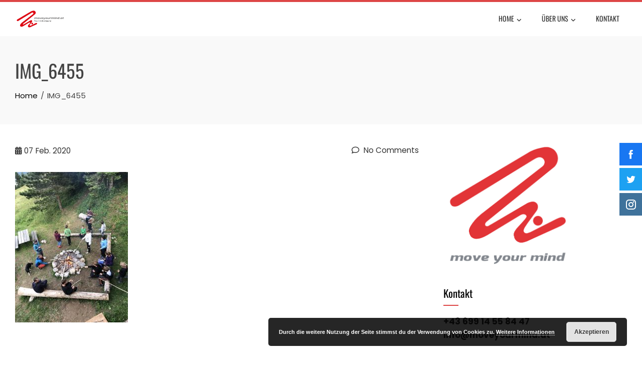

--- FILE ---
content_type: text/html; charset=UTF-8
request_url: https://www.moveyourmind.at/img_6455/
body_size: 22235
content:
<!DOCTYPE html>
<html lang="de">

    <head>
        <meta charset="UTF-8">
        <meta name="viewport" content="width=device-width, initial-scale=1">
        <link rel="profile" href="http://gmpg.org/xfn/11">

        <title>IMG_6455 &#8211; move your mind &#8211; Team in Bewegung!</title>
<link data-rocket-preload as="style" href="https://fonts.googleapis.com/css?family=Open%20Sans%3A300%2C400%2C500%2C600%2C700%2C800%2C300i%2C400i%2C500i%2C600i%2C700i%2C800i%7CPoppins%3A100%2C100i%2C200%2C200i%2C300%2C300i%2C400%2C400i%2C500%2C500i%2C600%2C600i%2C700%2C700i%2C800%2C800i%2C900%2C900i%7COswald%3A200%2C300%2C400%2C500%2C600%2C700&#038;subset=latin%2Clatin-ext&#038;display=swap" rel="preload">
<link href="https://fonts.googleapis.com/css?family=Open%20Sans%3A300%2C400%2C500%2C600%2C700%2C800%2C300i%2C400i%2C500i%2C600i%2C700i%2C800i%7CPoppins%3A100%2C100i%2C200%2C200i%2C300%2C300i%2C400%2C400i%2C500%2C500i%2C600%2C600i%2C700%2C700i%2C800%2C800i%2C900%2C900i%7COswald%3A200%2C300%2C400%2C500%2C600%2C700&#038;subset=latin%2Clatin-ext&#038;display=swap" media="print" onload="this.media=&#039;all&#039;" rel="stylesheet">
<style id="wpr-usedcss">img.emoji{display:inline!important;border:none!important;box-shadow:none!important;height:1em!important;width:1em!important;margin:0 .07em!important;vertical-align:-.1em!important;background:0 0!important;padding:0!important}:where(.wp-block-button__link){border-radius:9999px;box-shadow:none;padding:calc(.667em + 2px) calc(1.333em + 2px);text-decoration:none}:root :where(.wp-block-button .wp-block-button__link.is-style-outline),:root :where(.wp-block-button.is-style-outline>.wp-block-button__link){border:2px solid;padding:.667em 1.333em}:root :where(.wp-block-button .wp-block-button__link.is-style-outline:not(.has-text-color)),:root :where(.wp-block-button.is-style-outline>.wp-block-button__link:not(.has-text-color)){color:currentColor}:root :where(.wp-block-button .wp-block-button__link.is-style-outline:not(.has-background)),:root :where(.wp-block-button.is-style-outline>.wp-block-button__link:not(.has-background)){background-color:initial;background-image:none}:where(.wp-block-calendar table:not(.has-background) th){background:#ddd}:where(.wp-block-columns){margin-bottom:1.75em}:where(.wp-block-columns.has-background){padding:1.25em 2.375em}:where(.wp-block-post-comments input[type=submit]){border:none}:where(.wp-block-cover-image:not(.has-text-color)),:where(.wp-block-cover:not(.has-text-color)){color:#fff}:where(.wp-block-cover-image.is-light:not(.has-text-color)),:where(.wp-block-cover.is-light:not(.has-text-color)){color:#000}:root :where(.wp-block-cover h1:not(.has-text-color)),:root :where(.wp-block-cover h2:not(.has-text-color)),:root :where(.wp-block-cover h3:not(.has-text-color)),:root :where(.wp-block-cover h4:not(.has-text-color)),:root :where(.wp-block-cover h5:not(.has-text-color)),:root :where(.wp-block-cover h6:not(.has-text-color)),:root :where(.wp-block-cover p:not(.has-text-color)){color:inherit}:where(.wp-block-file){margin-bottom:1.5em}:where(.wp-block-file__button){border-radius:2em;display:inline-block;padding:.5em 1em}:where(.wp-block-file__button):is(a):active,:where(.wp-block-file__button):is(a):focus,:where(.wp-block-file__button):is(a):hover,:where(.wp-block-file__button):is(a):visited{box-shadow:none;color:#fff;opacity:.85;text-decoration:none}:where(.wp-block-group.wp-block-group-is-layout-constrained){position:relative}:root :where(.wp-block-image.is-style-rounded img,.wp-block-image .is-style-rounded img){border-radius:9999px}:where(.wp-block-latest-comments:not([style*=line-height] .wp-block-latest-comments__comment)){line-height:1.1}:where(.wp-block-latest-comments:not([style*=line-height] .wp-block-latest-comments__comment-excerpt p)){line-height:1.8}:root :where(.wp-block-latest-posts.is-grid){padding:0}:root :where(.wp-block-latest-posts.wp-block-latest-posts__list){padding-left:0}ul{box-sizing:border-box}:root :where(.wp-block-list.has-background){padding:1.25em 2.375em}:where(.wp-block-navigation.has-background .wp-block-navigation-item a:not(.wp-element-button)),:where(.wp-block-navigation.has-background .wp-block-navigation-submenu a:not(.wp-element-button)){padding:.5em 1em}:where(.wp-block-navigation .wp-block-navigation__submenu-container .wp-block-navigation-item a:not(.wp-element-button)),:where(.wp-block-navigation .wp-block-navigation__submenu-container .wp-block-navigation-submenu a:not(.wp-element-button)),:where(.wp-block-navigation .wp-block-navigation__submenu-container .wp-block-navigation-submenu button.wp-block-navigation-item__content),:where(.wp-block-navigation .wp-block-navigation__submenu-container .wp-block-pages-list__item button.wp-block-navigation-item__content){padding:.5em 1em}:root :where(p.has-background){padding:1.25em 2.375em}:where(p.has-text-color:not(.has-link-color)) a{color:inherit}:where(.wp-block-post-comments-form) input:not([type=submit]),:where(.wp-block-post-comments-form) textarea{border:1px solid #949494;font-family:inherit;font-size:1em}:where(.wp-block-post-comments-form) input:where(:not([type=submit]):not([type=checkbox])),:where(.wp-block-post-comments-form) textarea{padding:calc(.667em + 2px)}:where(.wp-block-post-excerpt){box-sizing:border-box;margin-bottom:var(--wp--style--block-gap);margin-top:var(--wp--style--block-gap)}:where(.wp-block-preformatted.has-background){padding:1.25em 2.375em}.wp-block-search__button{margin-left:10px;word-break:normal}.wp-block-search__button.has-icon{line-height:0}.wp-block-search__button svg{height:1.25em;min-height:24px;min-width:24px;width:1.25em;fill:currentColor;vertical-align:text-bottom}:where(.wp-block-search__button){border:1px solid #ccc;padding:6px 10px}.wp-block-search__inside-wrapper{display:flex;flex:auto;flex-wrap:nowrap;max-width:100%}.wp-block-search__label{width:100%}.wp-block-search__input{appearance:none;border:1px solid #949494;flex-grow:1;margin-left:0;margin-right:0;min-width:3rem;padding:8px;text-decoration:unset!important}:where(.wp-block-search__input){font-family:inherit;font-size:inherit;font-style:inherit;font-weight:inherit;letter-spacing:inherit;line-height:inherit;text-transform:inherit}:where(.wp-block-search__button-inside .wp-block-search__inside-wrapper){border:1px solid #949494;box-sizing:border-box;padding:4px}:where(.wp-block-search__button-inside .wp-block-search__inside-wrapper) .wp-block-search__input{border:none;border-radius:0;padding:0 4px}:where(.wp-block-search__button-inside .wp-block-search__inside-wrapper) .wp-block-search__input:focus{outline:0}:where(.wp-block-search__button-inside .wp-block-search__inside-wrapper) :where(.wp-block-search__button){padding:4px 8px}:root :where(.wp-block-separator.is-style-dots){height:auto;line-height:1;text-align:center}:root :where(.wp-block-separator.is-style-dots):before{color:currentColor;content:"···";font-family:serif;font-size:1.5em;letter-spacing:2em;padding-left:2em}:root :where(.wp-block-site-logo.is-style-rounded){border-radius:9999px}:where(.wp-block-social-links:not(.is-style-logos-only)) .wp-social-link{background-color:#f0f0f0;color:#444}:where(.wp-block-social-links:not(.is-style-logos-only)) .wp-social-link-amazon{background-color:#f90;color:#fff}:where(.wp-block-social-links:not(.is-style-logos-only)) .wp-social-link-bandcamp{background-color:#1ea0c3;color:#fff}:where(.wp-block-social-links:not(.is-style-logos-only)) .wp-social-link-behance{background-color:#0757fe;color:#fff}:where(.wp-block-social-links:not(.is-style-logos-only)) .wp-social-link-bluesky{background-color:#0a7aff;color:#fff}:where(.wp-block-social-links:not(.is-style-logos-only)) .wp-social-link-codepen{background-color:#1e1f26;color:#fff}:where(.wp-block-social-links:not(.is-style-logos-only)) .wp-social-link-deviantart{background-color:#02e49b;color:#fff}:where(.wp-block-social-links:not(.is-style-logos-only)) .wp-social-link-dribbble{background-color:#e94c89;color:#fff}:where(.wp-block-social-links:not(.is-style-logos-only)) .wp-social-link-dropbox{background-color:#4280ff;color:#fff}:where(.wp-block-social-links:not(.is-style-logos-only)) .wp-social-link-etsy{background-color:#f45800;color:#fff}:where(.wp-block-social-links:not(.is-style-logos-only)) .wp-social-link-facebook{background-color:#0866ff;color:#fff}:where(.wp-block-social-links:not(.is-style-logos-only)) .wp-social-link-fivehundredpx{background-color:#000;color:#fff}:where(.wp-block-social-links:not(.is-style-logos-only)) .wp-social-link-flickr{background-color:#0461dd;color:#fff}:where(.wp-block-social-links:not(.is-style-logos-only)) .wp-social-link-foursquare{background-color:#e65678;color:#fff}:where(.wp-block-social-links:not(.is-style-logos-only)) .wp-social-link-github{background-color:#24292d;color:#fff}:where(.wp-block-social-links:not(.is-style-logos-only)) .wp-social-link-goodreads{background-color:#eceadd;color:#382110}:where(.wp-block-social-links:not(.is-style-logos-only)) .wp-social-link-google{background-color:#ea4434;color:#fff}:where(.wp-block-social-links:not(.is-style-logos-only)) .wp-social-link-gravatar{background-color:#1d4fc4;color:#fff}:where(.wp-block-social-links:not(.is-style-logos-only)) .wp-social-link-instagram{background-color:#f00075;color:#fff}:where(.wp-block-social-links:not(.is-style-logos-only)) .wp-social-link-lastfm{background-color:#e21b24;color:#fff}:where(.wp-block-social-links:not(.is-style-logos-only)) .wp-social-link-linkedin{background-color:#0d66c2;color:#fff}:where(.wp-block-social-links:not(.is-style-logos-only)) .wp-social-link-mastodon{background-color:#3288d4;color:#fff}:where(.wp-block-social-links:not(.is-style-logos-only)) .wp-social-link-medium{background-color:#000;color:#fff}:where(.wp-block-social-links:not(.is-style-logos-only)) .wp-social-link-meetup{background-color:#f6405f;color:#fff}:where(.wp-block-social-links:not(.is-style-logos-only)) .wp-social-link-patreon{background-color:#000;color:#fff}:where(.wp-block-social-links:not(.is-style-logos-only)) .wp-social-link-pinterest{background-color:#e60122;color:#fff}:where(.wp-block-social-links:not(.is-style-logos-only)) .wp-social-link-pocket{background-color:#ef4155;color:#fff}:where(.wp-block-social-links:not(.is-style-logos-only)) .wp-social-link-reddit{background-color:#ff4500;color:#fff}:where(.wp-block-social-links:not(.is-style-logos-only)) .wp-social-link-skype{background-color:#0478d7;color:#fff}:where(.wp-block-social-links:not(.is-style-logos-only)) .wp-social-link-snapchat{background-color:#fefc00;color:#fff;stroke:#000}:where(.wp-block-social-links:not(.is-style-logos-only)) .wp-social-link-soundcloud{background-color:#ff5600;color:#fff}:where(.wp-block-social-links:not(.is-style-logos-only)) .wp-social-link-spotify{background-color:#1bd760;color:#fff}:where(.wp-block-social-links:not(.is-style-logos-only)) .wp-social-link-telegram{background-color:#2aabee;color:#fff}:where(.wp-block-social-links:not(.is-style-logos-only)) .wp-social-link-threads{background-color:#000;color:#fff}:where(.wp-block-social-links:not(.is-style-logos-only)) .wp-social-link-tiktok{background-color:#000;color:#fff}:where(.wp-block-social-links:not(.is-style-logos-only)) .wp-social-link-tumblr{background-color:#011835;color:#fff}:where(.wp-block-social-links:not(.is-style-logos-only)) .wp-social-link-twitch{background-color:#6440a4;color:#fff}:where(.wp-block-social-links:not(.is-style-logos-only)) .wp-social-link-twitter{background-color:#1da1f2;color:#fff}:where(.wp-block-social-links:not(.is-style-logos-only)) .wp-social-link-vimeo{background-color:#1eb7ea;color:#fff}:where(.wp-block-social-links:not(.is-style-logos-only)) .wp-social-link-vk{background-color:#4680c2;color:#fff}:where(.wp-block-social-links:not(.is-style-logos-only)) .wp-social-link-wordpress{background-color:#3499cd;color:#fff}:where(.wp-block-social-links:not(.is-style-logos-only)) .wp-social-link-whatsapp{background-color:#25d366;color:#fff}:where(.wp-block-social-links:not(.is-style-logos-only)) .wp-social-link-x{background-color:#000;color:#fff}:where(.wp-block-social-links:not(.is-style-logos-only)) .wp-social-link-yelp{background-color:#d32422;color:#fff}:where(.wp-block-social-links:not(.is-style-logos-only)) .wp-social-link-youtube{background-color:red;color:#fff}:where(.wp-block-social-links.is-style-logos-only) .wp-social-link{background:0 0}:where(.wp-block-social-links.is-style-logos-only) .wp-social-link svg{height:1.25em;width:1.25em}:where(.wp-block-social-links.is-style-logos-only) .wp-social-link-amazon{color:#f90}:where(.wp-block-social-links.is-style-logos-only) .wp-social-link-bandcamp{color:#1ea0c3}:where(.wp-block-social-links.is-style-logos-only) .wp-social-link-behance{color:#0757fe}:where(.wp-block-social-links.is-style-logos-only) .wp-social-link-bluesky{color:#0a7aff}:where(.wp-block-social-links.is-style-logos-only) .wp-social-link-codepen{color:#1e1f26}:where(.wp-block-social-links.is-style-logos-only) .wp-social-link-deviantart{color:#02e49b}:where(.wp-block-social-links.is-style-logos-only) .wp-social-link-dribbble{color:#e94c89}:where(.wp-block-social-links.is-style-logos-only) .wp-social-link-dropbox{color:#4280ff}:where(.wp-block-social-links.is-style-logos-only) .wp-social-link-etsy{color:#f45800}:where(.wp-block-social-links.is-style-logos-only) .wp-social-link-facebook{color:#0866ff}:where(.wp-block-social-links.is-style-logos-only) .wp-social-link-fivehundredpx{color:#000}:where(.wp-block-social-links.is-style-logos-only) .wp-social-link-flickr{color:#0461dd}:where(.wp-block-social-links.is-style-logos-only) .wp-social-link-foursquare{color:#e65678}:where(.wp-block-social-links.is-style-logos-only) .wp-social-link-github{color:#24292d}:where(.wp-block-social-links.is-style-logos-only) .wp-social-link-goodreads{color:#382110}:where(.wp-block-social-links.is-style-logos-only) .wp-social-link-google{color:#ea4434}:where(.wp-block-social-links.is-style-logos-only) .wp-social-link-gravatar{color:#1d4fc4}:where(.wp-block-social-links.is-style-logos-only) .wp-social-link-instagram{color:#f00075}:where(.wp-block-social-links.is-style-logos-only) .wp-social-link-lastfm{color:#e21b24}:where(.wp-block-social-links.is-style-logos-only) .wp-social-link-linkedin{color:#0d66c2}:where(.wp-block-social-links.is-style-logos-only) .wp-social-link-mastodon{color:#3288d4}:where(.wp-block-social-links.is-style-logos-only) .wp-social-link-medium{color:#000}:where(.wp-block-social-links.is-style-logos-only) .wp-social-link-meetup{color:#f6405f}:where(.wp-block-social-links.is-style-logos-only) .wp-social-link-patreon{color:#000}:where(.wp-block-social-links.is-style-logos-only) .wp-social-link-pinterest{color:#e60122}:where(.wp-block-social-links.is-style-logos-only) .wp-social-link-pocket{color:#ef4155}:where(.wp-block-social-links.is-style-logos-only) .wp-social-link-reddit{color:#ff4500}:where(.wp-block-social-links.is-style-logos-only) .wp-social-link-skype{color:#0478d7}:where(.wp-block-social-links.is-style-logos-only) .wp-social-link-snapchat{color:#fff;stroke:#000}:where(.wp-block-social-links.is-style-logos-only) .wp-social-link-soundcloud{color:#ff5600}:where(.wp-block-social-links.is-style-logos-only) .wp-social-link-spotify{color:#1bd760}:where(.wp-block-social-links.is-style-logos-only) .wp-social-link-telegram{color:#2aabee}:where(.wp-block-social-links.is-style-logos-only) .wp-social-link-threads{color:#000}:where(.wp-block-social-links.is-style-logos-only) .wp-social-link-tiktok{color:#000}:where(.wp-block-social-links.is-style-logos-only) .wp-social-link-tumblr{color:#011835}:where(.wp-block-social-links.is-style-logos-only) .wp-social-link-twitch{color:#6440a4}:where(.wp-block-social-links.is-style-logos-only) .wp-social-link-twitter{color:#1da1f2}:where(.wp-block-social-links.is-style-logos-only) .wp-social-link-vimeo{color:#1eb7ea}:where(.wp-block-social-links.is-style-logos-only) .wp-social-link-vk{color:#4680c2}:where(.wp-block-social-links.is-style-logos-only) .wp-social-link-whatsapp{color:#25d366}:where(.wp-block-social-links.is-style-logos-only) .wp-social-link-wordpress{color:#3499cd}:where(.wp-block-social-links.is-style-logos-only) .wp-social-link-x{color:#000}:where(.wp-block-social-links.is-style-logos-only) .wp-social-link-yelp{color:#d32422}:where(.wp-block-social-links.is-style-logos-only) .wp-social-link-youtube{color:red}:root :where(.wp-block-social-links .wp-social-link a){padding:.25em}:root :where(.wp-block-social-links.is-style-logos-only .wp-social-link a){padding:0}:root :where(.wp-block-social-links.is-style-pill-shape .wp-social-link a){padding-left:.66667em;padding-right:.66667em}.wp-block-spacer{clear:both}:root :where(.wp-block-tag-cloud.is-style-outline){display:flex;flex-wrap:wrap;gap:1ch}:root :where(.wp-block-tag-cloud.is-style-outline a){border:1px solid;font-size:unset!important;margin-right:0;padding:1ch 2ch;text-decoration:none!important}:root :where(.wp-block-table-of-contents){box-sizing:border-box}:where(.wp-block-term-description){box-sizing:border-box;margin-bottom:var(--wp--style--block-gap);margin-top:var(--wp--style--block-gap)}:where(pre.wp-block-verse){font-family:inherit}.entry-content{counter-reset:footnotes}.wp-element-button{cursor:pointer}:root{--wp--preset--font-size--normal:16px;--wp--preset--font-size--huge:42px}.has-text-align-center{text-align:center}.screen-reader-text{border:0;clip:rect(1px,1px,1px,1px);clip-path:inset(50%);height:1px;margin:-1px;overflow:hidden;padding:0;position:absolute;width:1px;word-wrap:normal!important}.screen-reader-text:focus{background-color:#ddd;clip:auto!important;clip-path:none;color:#444;display:block;font-size:1em;height:auto;left:5px;line-height:normal;padding:15px 23px 14px;text-decoration:none;top:5px;width:auto;z-index:100000}html :where(.has-border-color){border-style:solid}html :where([style*=border-top-color]){border-top-style:solid}html :where([style*=border-right-color]){border-right-style:solid}html :where([style*=border-bottom-color]){border-bottom-style:solid}html :where([style*=border-left-color]){border-left-style:solid}html :where([style*=border-width]){border-style:solid}html :where([style*=border-top-width]){border-top-style:solid}html :where([style*=border-right-width]){border-right-style:solid}html :where([style*=border-bottom-width]){border-bottom-style:solid}html :where([style*=border-left-width]){border-left-style:solid}html :where(img[class*=wp-image-]){height:auto;max-width:100%}:where(figure){margin:0 0 1em}html :where(.is-position-sticky){--wp-admin--admin-bar--position-offset:var(--wp-admin--admin-bar--height,0px)}@media screen and (max-width:600px){html :where(.is-position-sticky){--wp-admin--admin-bar--position-offset:0px}}:root :where(.wp-block-image figcaption){color:#555;font-size:13px;text-align:center}.wp-block-search .wp-block-search__label{font-weight:700}.wp-block-search__button{border:1px solid #ccc;padding:.375em .625em}:where(.wp-block-group.has-background){padding:1.25em 2.375em}:root :where(.wp-block-template-part.has-background){margin-bottom:0;margin-top:0;padding:1.25em 2.375em}:root{--wp--preset--aspect-ratio--square:1;--wp--preset--aspect-ratio--4-3:4/3;--wp--preset--aspect-ratio--3-4:3/4;--wp--preset--aspect-ratio--3-2:3/2;--wp--preset--aspect-ratio--2-3:2/3;--wp--preset--aspect-ratio--16-9:16/9;--wp--preset--aspect-ratio--9-16:9/16;--wp--preset--color--black:#000000;--wp--preset--color--cyan-bluish-gray:#abb8c3;--wp--preset--color--white:#ffffff;--wp--preset--color--pale-pink:#f78da7;--wp--preset--color--vivid-red:#cf2e2e;--wp--preset--color--luminous-vivid-orange:#ff6900;--wp--preset--color--luminous-vivid-amber:#fcb900;--wp--preset--color--light-green-cyan:#7bdcb5;--wp--preset--color--vivid-green-cyan:#00d084;--wp--preset--color--pale-cyan-blue:#8ed1fc;--wp--preset--color--vivid-cyan-blue:#0693e3;--wp--preset--color--vivid-purple:#9b51e0;--wp--preset--gradient--vivid-cyan-blue-to-vivid-purple:linear-gradient(135deg,rgba(6, 147, 227, 1) 0%,rgb(155, 81, 224) 100%);--wp--preset--gradient--light-green-cyan-to-vivid-green-cyan:linear-gradient(135deg,rgb(122, 220, 180) 0%,rgb(0, 208, 130) 100%);--wp--preset--gradient--luminous-vivid-amber-to-luminous-vivid-orange:linear-gradient(135deg,rgba(252, 185, 0, 1) 0%,rgba(255, 105, 0, 1) 100%);--wp--preset--gradient--luminous-vivid-orange-to-vivid-red:linear-gradient(135deg,rgba(255, 105, 0, 1) 0%,rgb(207, 46, 46) 100%);--wp--preset--gradient--very-light-gray-to-cyan-bluish-gray:linear-gradient(135deg,rgb(238, 238, 238) 0%,rgb(169, 184, 195) 100%);--wp--preset--gradient--cool-to-warm-spectrum:linear-gradient(135deg,rgb(74, 234, 220) 0%,rgb(151, 120, 209) 20%,rgb(207, 42, 186) 40%,rgb(238, 44, 130) 60%,rgb(251, 105, 98) 80%,rgb(254, 248, 76) 100%);--wp--preset--gradient--blush-light-purple:linear-gradient(135deg,rgb(255, 206, 236) 0%,rgb(152, 150, 240) 100%);--wp--preset--gradient--blush-bordeaux:linear-gradient(135deg,rgb(254, 205, 165) 0%,rgb(254, 45, 45) 50%,rgb(107, 0, 62) 100%);--wp--preset--gradient--luminous-dusk:linear-gradient(135deg,rgb(255, 203, 112) 0%,rgb(199, 81, 192) 50%,rgb(65, 88, 208) 100%);--wp--preset--gradient--pale-ocean:linear-gradient(135deg,rgb(255, 245, 203) 0%,rgb(182, 227, 212) 50%,rgb(51, 167, 181) 100%);--wp--preset--gradient--electric-grass:linear-gradient(135deg,rgb(202, 248, 128) 0%,rgb(113, 206, 126) 100%);--wp--preset--gradient--midnight:linear-gradient(135deg,rgb(2, 3, 129) 0%,rgb(40, 116, 252) 100%);--wp--preset--font-size--small:13px;--wp--preset--font-size--medium:20px;--wp--preset--font-size--large:36px;--wp--preset--font-size--x-large:42px;--wp--preset--spacing--20:0.44rem;--wp--preset--spacing--30:0.67rem;--wp--preset--spacing--40:1rem;--wp--preset--spacing--50:1.5rem;--wp--preset--spacing--60:2.25rem;--wp--preset--spacing--70:3.38rem;--wp--preset--spacing--80:5.06rem;--wp--preset--shadow--natural:6px 6px 9px rgba(0, 0, 0, .2);--wp--preset--shadow--deep:12px 12px 50px rgba(0, 0, 0, .4);--wp--preset--shadow--sharp:6px 6px 0px rgba(0, 0, 0, .2);--wp--preset--shadow--outlined:6px 6px 0px -3px rgba(255, 255, 255, 1),6px 6px rgba(0, 0, 0, 1);--wp--preset--shadow--crisp:6px 6px 0px rgba(0, 0, 0, 1)}:where(.is-layout-flex){gap:.5em}:where(.is-layout-grid){gap:.5em}:where(.wp-block-post-template.is-layout-flex){gap:1.25em}:where(.wp-block-post-template.is-layout-grid){gap:1.25em}:where(.wp-block-columns.is-layout-flex){gap:2em}:where(.wp-block-columns.is-layout-grid){gap:2em}:root :where(.wp-block-pullquote){font-size:1.5em;line-height:1.6}@font-face{font-family:'Font Awesome 6 Brands';font-style:normal;font-weight:400;font-display:swap;src:url("https://www.moveyourmind.at/wp/wp-content/plugins/simple-floating-menu/assets/css/fonts/fontawesome/fa-brands-400.woff2") format("woff2"),url("https://www.moveyourmind.at/wp/wp-content/plugins/simple-floating-menu/assets/css/fonts/fontawesome/fa-brands-400.ttf") format("truetype")}@font-face{font-family:'Font Awesome 6 Free';font-style:normal;font-weight:400;font-display:swap;src:url("https://www.moveyourmind.at/wp/wp-content/plugins/simple-floating-menu/assets/css/fonts/fontawesome/fa-regular-400.woff2") format("woff2"),url("https://www.moveyourmind.at/wp/wp-content/plugins/simple-floating-menu/assets/css/fonts/fontawesome/fa-regular-400.ttf") format("truetype")}@font-face{font-family:'Font Awesome 6 Free';font-style:normal;font-weight:900;font-display:swap;src:url("https://www.moveyourmind.at/wp/wp-content/plugins/simple-floating-menu/assets/css/fonts/fontawesome/fa-solid-900.woff2") format("woff2"),url("https://www.moveyourmind.at/wp/wp-content/plugins/simple-floating-menu/assets/css/fonts/fontawesome/fa-solid-900.ttf") format("truetype")}@font-face{font-family:'Font Awesome 5 Brands';font-display:swap;font-weight:400;src:url("https://www.moveyourmind.at/wp/wp-content/plugins/simple-floating-menu/assets/css/fonts/fontawesome/fa-brands-400.woff2") format("woff2"),url("https://www.moveyourmind.at/wp/wp-content/plugins/simple-floating-menu/assets/css/fonts/fontawesome/fa-brands-400.ttf") format("truetype")}@font-face{font-family:'Font Awesome 5 Free';font-display:swap;font-weight:900;src:url("https://www.moveyourmind.at/wp/wp-content/plugins/simple-floating-menu/assets/css/fonts/fontawesome/fa-solid-900.woff2") format("woff2"),url("https://www.moveyourmind.at/wp/wp-content/plugins/simple-floating-menu/assets/css/fonts/fontawesome/fa-solid-900.ttf") format("truetype")}@font-face{font-family:'Font Awesome 5 Free';font-display:swap;font-weight:400;src:url("https://www.moveyourmind.at/wp/wp-content/plugins/simple-floating-menu/assets/css/fonts/fontawesome/fa-regular-400.woff2") format("woff2"),url("https://www.moveyourmind.at/wp/wp-content/plugins/simple-floating-menu/assets/css/fonts/fontawesome/fa-regular-400.ttf") format("truetype")}@font-face{font-family:FontAwesome;font-display:swap;src:url("https://www.moveyourmind.at/wp/wp-content/plugins/simple-floating-menu/assets/css/fonts/fontawesome/fa-solid-900.woff2") format("woff2"),url("https://www.moveyourmind.at/wp/wp-content/plugins/simple-floating-menu/assets/css/fonts/fontawesome/fa-solid-900.ttf") format("truetype")}@font-face{font-family:FontAwesome;font-display:swap;src:url("https://www.moveyourmind.at/wp/wp-content/plugins/simple-floating-menu/assets/css/fonts/fontawesome/fa-brands-400.woff2") format("woff2"),url("https://www.moveyourmind.at/wp/wp-content/plugins/simple-floating-menu/assets/css/fonts/fontawesome/fa-brands-400.ttf") format("truetype")}@font-face{font-family:FontAwesome;font-display:swap;src:url("https://www.moveyourmind.at/wp/wp-content/plugins/simple-floating-menu/assets/css/fonts/fontawesome/fa-regular-400.woff2") format("woff2"),url("https://www.moveyourmind.at/wp/wp-content/plugins/simple-floating-menu/assets/css/fonts/fontawesome/fa-regular-400.ttf") format("truetype");unicode-range:U+F003,U+F006,U+F014,U+F016-F017,U+F01A-F01B,U+F01D,U+F022,U+F03E,U+F044,U+F046,U+F05C-F05D,U+F06E,U+F070,U+F087-F088,U+F08A,U+F094,U+F096-F097,U+F09D,U+F0A0,U+F0A2,U+F0A4-F0A7,U+F0C5,U+F0C7,U+F0E5-F0E6,U+F0EB,U+F0F6-F0F8,U+F10C,U+F114-F115,U+F118-F11A,U+F11C-F11D,U+F133,U+F147,U+F14E,U+F150-F152,U+F185-F186,U+F18E,U+F190-F192,U+F196,U+F1C1-F1C9,U+F1D9,U+F1DB,U+F1E3,U+F1EA,U+F1F7,U+F1F9,U+F20A,U+F247-F248,U+F24A,U+F24D,U+F255-F25B,U+F25D,U+F271-F274,U+F278,U+F27B,U+F28C,U+F28E,U+F29C,U+F2B5,U+F2B7,U+F2BA,U+F2BC,U+F2BE,U+F2C0-F2C1,U+F2C3,U+F2D0,U+F2D2,U+F2D4,U+F2DC}[class*=" essentialicon-"],[class^=essentialicon-]{font-family:EssentialIcon!important;font-style:normal;font-weight:400;font-variant:normal;text-transform:none;font-size:inherit;text-rendering:auto;line-height:inherit;-webkit-font-smoothing:antialiased;-moz-osx-font-smoothing:grayscale}@font-face{font-display:swap;font-family:IcoFont;src:url("https://www.moveyourmind.at/wp/wp-content/plugins/simple-floating-menu/assets/css/fonts/icofont/icofont.woff2") format("woff2"),url("https://www.moveyourmind.at/wp/wp-content/plugins/simple-floating-menu/assets/css/fonts/icofont/icofont.woff") format("woff");font-weight:400;font-style:normal}[class*=" icofont-"],[class^=icofont-]{font-family:IcoFont!important;font-style:normal;font-weight:400;font-variant:normal;text-transform:none;font-size:inherit;text-rendering:auto;line-height:inherit;-webkit-font-smoothing:antialiased;-moz-osx-font-smoothing:grayscale}.icofont-facebook:before{content:"\ed37"}.icofont-instagram:before{content:"\ed46"}.icofont-twitter:before{content:"\ed7a"}[class*=" mdi-"],[class^=mdi-]{font-family:'Material Design Icons'!important;font-style:normal;font-weight:400;font-variant:normal;text-transform:none;font-size:inherit;text-rendering:auto;line-height:inherit;-webkit-font-smoothing:antialiased;-moz-osx-font-smoothing:grayscale}.mdi-minus::before{content:"\F0374"}.mdi-plus::before{content:"\F0415"}.sfm-floating-menu{position:fixed;z-index:99}.sfm-floating-menu{display:flex}.sfm-floating-menu.vertical{flex-direction:column}.sfm-floating-menu.middle-right{right:0;top:50%;transform:translateY(-50%)}.sfm-floating-menu a.sfm-shape-button{background:#000;text-align:center;transition:background .3s ease;text-decoration:none;color:#fff;height:100%;display:flex;align-items:center;justify-content:center;transition:color .3s ease,background-color .3s ease}.sfm-floating-menu i{position:relative}.sfm-floating-menu .sfm-button{position:relative;filter:drop-shadow(var(--sfm-button-shadow-x, 0) var(--sfm-button-shadow-y, 0) var(--sfm-button-shadow-blur, 0) var(--sfm-button-shadow-color, transparent))}.sfm-floating-menu .sfm-tool-tip{position:absolute;background:#000;font-size:.8em;white-space:nowrap;opacity:0;visibility:hidden;transition:all .3s ease-in-out}.sfm-floating-menu .sfm-button:hover .sfm-tool-tip{opacity:1;visibility:visible}.sfm-floating-menu .sfm-tool-tip a{color:#fff;display:block;line-height:1;text-decoration:none}.sfm-floating-menu .sfm-tool-tip:after{content:"";position:absolute;border-width:.35em;border-style:solid}.sfm-floating-menu.horizontal .sfm-tool-tip a{padding:.6em .3em}.sfm-floating-menu.vertical .sfm-tool-tip a{padding:.3em .6em}.sfm-floating-menu.middle-right.vertical .sfm-tool-tip{top:50%;right:100%;transform:translate(-20px,-50%)}.sfm-floating-menu.middle-right.vertical .sfm-tool-tip:after{border-color:transparent transparent transparent #000;top:50%;left:100%;transform:translateY(-50%)}.sfm-floating-menu.middle-right.horizontal .sfm-tool-tip{writing-mode:vertical-rl;text-orientation:mixed;bottom:100%;left:50%;transform:translate(-50%,-20px)}.sfm-floating-menu.middle-right.horizontal .sfm-tool-tip:after{border-color:#000 transparent transparent;left:50%;top:100%;transform:translateX(-50%)}.sfm-floating-menu a.sfm-shape-button{height:45px;width:45px}.sfm-floating-menu a.sfm-shape-button{font-size:20px}.sfm-floating-menu i{top:0}.sfm-floating-menu.horizontal{margin:0 -2.5px}.sfm-floating-menu.vertical{margin:-2.5px 0}.sfm-floating-menu.horizontal .sfm-button{margin:0 2.5px}.sfm-floating-menu.vertical .sfm-button{margin:2.5px 0}.sfm-floating-menu.middle-right{right:0}.sfm-floating-menu{z-index:999}.sfm-floating-menu .sfm-5e91716356773 a.sfm-shape-button{background:#1877f2}.sfm-floating-menu .sfm-5e91716356773 a.sfm-shape-button{color:#fff}.sfm-floating-menu .sfm-5e91716356773:hover a.sfm-shape-button{background:#000}.sfm-floating-menu .sfm-5e91716356773:hover a.sfm-shape-button{color:#fff}.sfm-floating-menu .sfm-5e91716356773 .sfm-tool-tip{background:#000}.sfm-floating-menu.middle-right.vertical .sfm-5e91716356773 .sfm-tool-tip:after{border-color:transparent transparent transparent #000}.sfm-floating-menu.middle-right.horizontal .sfm-5e91716356773 .sfm-tool-tip:after{border-color:#000 transparent transparent}.sfm-floating-menu .sfm-5e91716356773 .sfm-tool-tip a{color:#fff}.sfm-floating-menu .sfm-1586590096952 a.sfm-shape-button{background:#1da1f2}.sfm-floating-menu .sfm-1586590096952 a.sfm-shape-button{color:#fff}.sfm-floating-menu .sfm-1586590096952:hover a.sfm-shape-button{background:#000}.sfm-floating-menu .sfm-1586590096952:hover a.sfm-shape-button{color:#fff}.sfm-floating-menu .sfm-1586590096952 .sfm-tool-tip{background:#000}.sfm-floating-menu.middle-right.vertical .sfm-1586590096952 .sfm-tool-tip:after{border-color:transparent transparent transparent #000}.sfm-floating-menu.middle-right.horizontal .sfm-1586590096952 .sfm-tool-tip:after{border-color:#000 transparent transparent}.sfm-floating-menu .sfm-1586590096952 .sfm-tool-tip a{color:#fff}.sfm-floating-menu .sfm-1586590556353 a.sfm-shape-button{background:#3f729b}.sfm-floating-menu .sfm-1586590556353 a.sfm-shape-button{color:#fff}.sfm-floating-menu .sfm-1586590556353:hover a.sfm-shape-button{background:#000}.sfm-floating-menu .sfm-1586590556353:hover a.sfm-shape-button{color:#fff}.sfm-floating-menu .sfm-1586590556353 .sfm-tool-tip{background:#000}.sfm-floating-menu.middle-right.vertical .sfm-1586590556353 .sfm-tool-tip:after{border-color:transparent transparent transparent #000}.sfm-floating-menu.middle-right.horizontal .sfm-1586590556353 .sfm-tool-tip:after{border-color:#000 transparent transparent}.sfm-floating-menu .sfm-1586590556353 .sfm-tool-tip a{color:#fff}.sfm-floating-menu .sfm-tool-tip a{font-family:'Open Sans'}.sfm-floating-menu .sfm-tool-tip a{font-weight:400;font-style:normal}.sfm-floating-menu .sfm-tool-tip a{text-transform:none}.sfm-floating-menu .sfm-tool-tip a{text-decoration:none}.sfm-floating-menu .sfm-tool-tip a{font-size:16px}.sfm-floating-menu .sfm-tool-tip a{line-height:1}.sfm-floating-menu .sfm-tool-tip a{letter-spacing:0}.sfm-floating-menu .sfm-button{--sfm-button-shadow-x:0px}.sfm-floating-menu .sfm-button{--sfm-button-shadow-y:0px}.sfm-floating-menu .sfm-button{--sfm-button-shadow-blur:0px}@font-face{font-display:swap;font-family:'Open Sans';font-style:normal;font-weight:300;font-stretch:100%;src:url(https://fonts.gstatic.com/s/opensans/v40/memvYaGs126MiZpBA-UvWbX2vVnXBbObj2OVTS-muw.woff2) format('woff2');unicode-range:U+0000-00FF,U+0131,U+0152-0153,U+02BB-02BC,U+02C6,U+02DA,U+02DC,U+0304,U+0308,U+0329,U+2000-206F,U+20AC,U+2122,U+2191,U+2193,U+2212,U+2215,U+FEFF,U+FFFD}@font-face{font-display:swap;font-family:'Open Sans';font-style:normal;font-weight:400;font-stretch:100%;src:url(https://fonts.gstatic.com/s/opensans/v40/memvYaGs126MiZpBA-UvWbX2vVnXBbObj2OVTS-muw.woff2) format('woff2');unicode-range:U+0000-00FF,U+0131,U+0152-0153,U+02BB-02BC,U+02C6,U+02DA,U+02DC,U+0304,U+0308,U+0329,U+2000-206F,U+20AC,U+2122,U+2191,U+2193,U+2212,U+2215,U+FEFF,U+FFFD}@font-face{font-display:swap;font-family:'Open Sans';font-style:normal;font-weight:500;font-stretch:100%;src:url(https://fonts.gstatic.com/s/opensans/v40/memvYaGs126MiZpBA-UvWbX2vVnXBbObj2OVTS-muw.woff2) format('woff2');unicode-range:U+0000-00FF,U+0131,U+0152-0153,U+02BB-02BC,U+02C6,U+02DA,U+02DC,U+0304,U+0308,U+0329,U+2000-206F,U+20AC,U+2122,U+2191,U+2193,U+2212,U+2215,U+FEFF,U+FFFD}@font-face{font-display:swap;font-family:'Open Sans';font-style:normal;font-weight:600;font-stretch:100%;src:url(https://fonts.gstatic.com/s/opensans/v40/memvYaGs126MiZpBA-UvWbX2vVnXBbObj2OVTS-muw.woff2) format('woff2');unicode-range:U+0000-00FF,U+0131,U+0152-0153,U+02BB-02BC,U+02C6,U+02DA,U+02DC,U+0304,U+0308,U+0329,U+2000-206F,U+20AC,U+2122,U+2191,U+2193,U+2212,U+2215,U+FEFF,U+FFFD}@font-face{font-display:swap;font-family:'Open Sans';font-style:normal;font-weight:700;font-stretch:100%;src:url(https://fonts.gstatic.com/s/opensans/v40/memvYaGs126MiZpBA-UvWbX2vVnXBbObj2OVTS-muw.woff2) format('woff2');unicode-range:U+0000-00FF,U+0131,U+0152-0153,U+02BB-02BC,U+02C6,U+02DA,U+02DC,U+0304,U+0308,U+0329,U+2000-206F,U+20AC,U+2122,U+2191,U+2193,U+2212,U+2215,U+FEFF,U+FFFD}@font-face{font-display:swap;font-family:'Open Sans';font-style:normal;font-weight:800;font-stretch:100%;src:url(https://fonts.gstatic.com/s/opensans/v40/memvYaGs126MiZpBA-UvWbX2vVnXBbObj2OVTS-muw.woff2) format('woff2');unicode-range:U+0000-00FF,U+0131,U+0152-0153,U+02BB-02BC,U+02C6,U+02DA,U+02DC,U+0304,U+0308,U+0329,U+2000-206F,U+20AC,U+2122,U+2191,U+2193,U+2212,U+2215,U+FEFF,U+FFFD}.animated{-webkit-animation-duration:1s;animation-duration:1s;-webkit-animation-fill-mode:both;animation-fill-mode:both}@-webkit-keyframes swing{20%{-webkit-transform:rotate3d(0,0,1,15deg);transform:rotate3d(0,0,1,15deg)}40%{-webkit-transform:rotate3d(0,0,1,-10deg);transform:rotate3d(0,0,1,-10deg)}60%{-webkit-transform:rotate3d(0,0,1,5deg);transform:rotate3d(0,0,1,5deg)}80%{-webkit-transform:rotate3d(0,0,1,-5deg);transform:rotate3d(0,0,1,-5deg)}to{-webkit-transform:rotate3d(0,0,1,0deg);transform:rotate3d(0,0,1,0deg)}}@keyframes swing{20%{-webkit-transform:rotate3d(0,0,1,15deg);transform:rotate3d(0,0,1,15deg)}40%{-webkit-transform:rotate3d(0,0,1,-10deg);transform:rotate3d(0,0,1,-10deg)}60%{-webkit-transform:rotate3d(0,0,1,5deg);transform:rotate3d(0,0,1,5deg)}80%{-webkit-transform:rotate3d(0,0,1,-5deg);transform:rotate3d(0,0,1,-5deg)}to{-webkit-transform:rotate3d(0,0,1,0deg);transform:rotate3d(0,0,1,0deg)}}.swing{-webkit-transform-origin:top center;transform-origin:top center;-webkit-animation-name:swing;animation-name:swing}@-webkit-keyframes fadeIn{from{opacity:0}to{opacity:1}}@keyframes fadeIn{from{opacity:0}to{opacity:1}}.fadeIn{-webkit-animation-name:fadeIn;animation-name:fadeIn}@-webkit-keyframes fadeOut{from{opacity:1}to{opacity:0}}.fadeOut{-webkit-animation-name:fadeOut;animation-name:fadeOut}@-webkit-keyframes flip{from{-webkit-transform:perspective(400px) rotate3d(0,1,0,-360deg);transform:perspective(400px) rotate3d(0,1,0,-360deg);-webkit-animation-timing-function:ease-out;animation-timing-function:ease-out}40%{-webkit-transform:perspective(400px) translate3d(0,0,150px) rotate3d(0,1,0,-190deg);transform:perspective(400px) translate3d(0,0,150px) rotate3d(0,1,0,-190deg);-webkit-animation-timing-function:ease-out;animation-timing-function:ease-out}50%{-webkit-transform:perspective(400px) translate3d(0,0,150px) rotate3d(0,1,0,-170deg);transform:perspective(400px) translate3d(0,0,150px) rotate3d(0,1,0,-170deg);-webkit-animation-timing-function:ease-in;animation-timing-function:ease-in}80%{-webkit-transform:perspective(400px) scale3d(.95,.95,.95);transform:perspective(400px) scale3d(.95,.95,.95);-webkit-animation-timing-function:ease-in;animation-timing-function:ease-in}to{-webkit-transform:perspective(400px);transform:perspective(400px);-webkit-animation-timing-function:ease-in;animation-timing-function:ease-in}}@keyframes flip{from{-webkit-transform:perspective(400px) rotate3d(0,1,0,-360deg);transform:perspective(400px) rotate3d(0,1,0,-360deg);-webkit-animation-timing-function:ease-out;animation-timing-function:ease-out}40%{-webkit-transform:perspective(400px) translate3d(0,0,150px) rotate3d(0,1,0,-190deg);transform:perspective(400px) translate3d(0,0,150px) rotate3d(0,1,0,-190deg);-webkit-animation-timing-function:ease-out;animation-timing-function:ease-out}50%{-webkit-transform:perspective(400px) translate3d(0,0,150px) rotate3d(0,1,0,-170deg);transform:perspective(400px) translate3d(0,0,150px) rotate3d(0,1,0,-170deg);-webkit-animation-timing-function:ease-in;animation-timing-function:ease-in}80%{-webkit-transform:perspective(400px) scale3d(.95,.95,.95);transform:perspective(400px) scale3d(.95,.95,.95);-webkit-animation-timing-function:ease-in;animation-timing-function:ease-in}to{-webkit-transform:perspective(400px);transform:perspective(400px);-webkit-animation-timing-function:ease-in;animation-timing-function:ease-in}}.animated.flip{-webkit-backface-visibility:visible;backface-visibility:visible;-webkit-animation-name:flip;animation-name:flip}.fa{font-family:var(--fa-style-family,"Font Awesome 6 Free");font-weight:var(--fa-style,900)}.fa,.far,.fas{-moz-osx-font-smoothing:grayscale;-webkit-font-smoothing:antialiased;display:var(--fa-display,inline-block);font-style:normal;font-variant:normal;line-height:1;text-rendering:auto}.far,.fas{font-family:'Font Awesome 6 Free'}.fa-phone::before{content:"\f095"}.fa-comment::before{content:"\f075"}.fa-envelope::before{content:"\f0e0"}.fa-map-marker-alt::before{content:"\f3c5"}.fa-angle-up::before{content:"\f106"}.fa-globe-asia::before{content:"\f57e"}:root{--fa-style-family-brands:'Font Awesome 6 Brands';--fa-font-brands:normal 400 1em/1 'Font Awesome 6 Brands'}@font-face{font-family:'Font Awesome 6 Brands';font-style:normal;font-weight:400;font-display:swap;src:url("https://www.moveyourmind.at/wp/wp-content/themes/total/css/fonts/fa-brands-400.woff2") format("woff2"),url("https://www.moveyourmind.at/wp/wp-content/themes/total/css/fonts/fa-brands-400.ttf") format("truetype")}:root{--fa-style-family-classic:'Font Awesome 6 Free';--fa-font-regular:normal 400 1em/1 'Font Awesome 6 Free'}@font-face{font-family:'Font Awesome 6 Free';font-style:normal;font-weight:400;font-display:swap;src:url("https://www.moveyourmind.at/wp/wp-content/themes/total/css/fonts/fa-regular-400.woff2") format("woff2"),url("https://www.moveyourmind.at/wp/wp-content/themes/total/css/fonts/fa-regular-400.ttf") format("truetype")}.far{font-weight:400}:root{--fa-style-family-classic:'Font Awesome 6 Free';--fa-font-solid:normal 900 1em/1 'Font Awesome 6 Free'}@font-face{font-family:'Font Awesome 6 Free';font-style:normal;font-weight:900;font-display:swap;src:url("https://www.moveyourmind.at/wp/wp-content/themes/total/css/fonts/fa-solid-900.woff2") format("woff2"),url("https://www.moveyourmind.at/wp/wp-content/themes/total/css/fonts/fa-solid-900.ttf") format("truetype")}.fas{font-weight:900}@font-face{font-family:'Font Awesome 5 Brands';font-display:swap;font-weight:400;src:url("https://www.moveyourmind.at/wp/wp-content/themes/total/css/fonts/fa-brands-400.woff2") format("woff2"),url("https://www.moveyourmind.at/wp/wp-content/themes/total/css/fonts/fa-brands-400.ttf") format("truetype")}@font-face{font-family:'Font Awesome 5 Free';font-display:swap;font-weight:900;src:url("https://www.moveyourmind.at/wp/wp-content/themes/total/css/fonts/fa-solid-900.woff2") format("woff2"),url("https://www.moveyourmind.at/wp/wp-content/themes/total/css/fonts/fa-solid-900.ttf") format("truetype")}@font-face{font-family:'Font Awesome 5 Free';font-display:swap;font-weight:400;src:url("https://www.moveyourmind.at/wp/wp-content/themes/total/css/fonts/fa-regular-400.woff2") format("woff2"),url("https://www.moveyourmind.at/wp/wp-content/themes/total/css/fonts/fa-regular-400.ttf") format("truetype")}@font-face{font-family:FontAwesome;font-display:swap;src:url("https://www.moveyourmind.at/wp/wp-content/themes/total/css/fonts/fa-solid-900.woff2") format("woff2"),url("https://www.moveyourmind.at/wp/wp-content/themes/total/css/fonts/fa-solid-900.ttf") format("truetype")}@font-face{font-family:FontAwesome;font-display:swap;src:url("https://www.moveyourmind.at/wp/wp-content/themes/total/css/fonts/fa-brands-400.woff2") format("woff2"),url("https://www.moveyourmind.at/wp/wp-content/themes/total/css/fonts/fa-brands-400.ttf") format("truetype")}@font-face{font-family:FontAwesome;font-display:swap;src:url("https://www.moveyourmind.at/wp/wp-content/themes/total/css/fonts/fa-regular-400.woff2") format("woff2"),url("https://www.moveyourmind.at/wp/wp-content/themes/total/css/fonts/fa-regular-400.ttf") format("truetype");unicode-range:U+F003,U+F006,U+F014,U+F016-F017,U+F01A-F01B,U+F01D,U+F022,U+F03E,U+F044,U+F046,U+F05C-F05D,U+F06E,U+F070,U+F087-F088,U+F08A,U+F094,U+F096-F097,U+F09D,U+F0A0,U+F0A2,U+F0A4-F0A7,U+F0C5,U+F0C7,U+F0E5-F0E6,U+F0EB,U+F0F6-F0F8,U+F10C,U+F114-F115,U+F118-F11A,U+F11C-F11D,U+F133,U+F147,U+F14E,U+F150-F152,U+F185-F186,U+F18E,U+F190-F192,U+F196,U+F1C1-F1C9,U+F1D9,U+F1DB,U+F1E3,U+F1EA,U+F1F7,U+F1F9,U+F20A,U+F247-F248,U+F24A,U+F24D,U+F255-F25B,U+F25D,U+F271-F274,U+F278,U+F27B,U+F28C,U+F28E,U+F29C,U+F2B5,U+F2B7,U+F2BA,U+F2BC,U+F2BE,U+F2C0-F2C1,U+F2C3,U+F2D0,U+F2D2,U+F2D4,U+F2DC}.no-js .owl-carousel{display:block}@keyframes fadeOut{from{opacity:1}to{opacity:0}0%{opacity:1}100%{opacity:0}}.owl-height{transition:height .5s ease-in-out}.nivo-lightbox-overlay *{box-sizing:content-box;-moz-box-sizing:content-box;-webkit-box-sizing:content-box}.nivo-lightbox-overlay{position:fixed;top:0;left:0;z-index:9999999;width:100%;height:100%;overflow:hidden;visibility:hidden;opacity:0;-webkit-box-sizing:border-box;-moz-box-sizing:border-box;box-sizing:border-box}.nivo-lightbox-overlay.nivo-lightbox-open{visibility:visible;opacity:1}.nivo-lightbox-wrap{position:absolute;top:10%;bottom:10%;left:10%;right:10%}.nivo-lightbox-content{width:100%;height:100%}.nivo-lightbox-title-wrap{position:absolute;bottom:0;left:0;width:100%;z-index:99999;text-align:center}.nivo-lightbox-nav{display:none}.nivo-lightbox-prev{position:absolute;top:50%;left:0}.nivo-lightbox-next{position:absolute;top:50%;right:0}.nivo-lightbox-image{text-align:center}.nivo-lightbox-image img{max-width:100%;max-height:100%;width:auto;height:auto;vertical-align:middle}.nivo-lightbox-content iframe{width:100%;height:100%}.nivo-lightbox-error{display:table;text-align:center;width:100%;height:100%;color:#fff;text-shadow:0 1px 1px #000}.nivo-lightbox-error p{display:table-cell;vertical-align:middle}:root{--total-h-size:42px}html{-webkit-text-size-adjust:100%;-ms-text-size-adjust:100%}body{margin:0}article,aside,footer,header,main,nav{display:block;margin:0}canvas,progress,video{display:inline-block;vertical-align:baseline}[hidden],template{display:none}a{background-color:transparent}strong{font-weight:700}small{font-size:80%}img{border:0}svg:not(:root){overflow:hidden}hr{box-sizing:content-box;height:0}pre{overflow:auto}code,pre{font-family:monospace,monospace;font-size:1em}button,input,optgroup,select,textarea{color:inherit;font:inherit;margin:0}button{overflow:visible}button,select{text-transform:none}button,html input[type=button],input[type=reset],input[type=submit]{-webkit-appearance:button;cursor:pointer}button[disabled],html input[disabled]{cursor:default}button::-moz-focus-inner,input::-moz-focus-inner{border:0;padding:0}input{line-height:normal}input[type=checkbox],input[type=radio]{box-sizing:border-box;padding:0;margin-right:10px}input[type=number]::-webkit-inner-spin-button,input[type=number]::-webkit-outer-spin-button{height:auto}input[type=search]{-webkit-appearance:textfield}input[type=search]::-webkit-search-cancel-button,input[type=search]::-webkit-search-decoration{-webkit-appearance:none}fieldset{border:1px solid silver;margin:0 2px;padding:.35em .625em .75em}legend{border:0;padding:0}textarea{overflow:auto}optgroup{font-weight:700}table{border-collapse:collapse;border-spacing:0}td,th{padding:0}body,button,input,select,textarea{color:var(--total-body-color,#444);font-size:var(--total-body-size, 17px);letter-spacing:var(--total-body-letter-spacing, 0);line-height:var(--total-body-line-height, 1.6);font-family:var(--total-body-family,Poppins);font-weight:var(--total-body-weight,400);font-style:var(--total-body-style,normal);text-decoration:var(--total-body-text-decoration,none);text-transform:var(--total-body-text-transform,none)}h1,h3,h4,h5{font-family:var(--total-h-family,Oswald);letter-spacing:var(--total-h-letter-spacing, 0);line-height:var(--total-h-line-height, 1.3);font-weight:var(--total-h-weight,400);font-style:var(--total-h-style,normal);text-decoration:var(--total-h-text-decoration,none);text-transform:var(--total-h-text-transform,none)}h1{font-size:var(--total-h-size);margin:0 0 15px}h3{font-size:calc(var(--total-h-size) * 6/8);margin:0 0 15px}h4{font-size:calc(var(--total-h-size) * 5/8);margin:0 0 10px}h5{font-size:calc(var(--total-h-size) * 4/8);margin:0 0 10px}p{margin:0 0 15px}em,i{font-style:italic}address{margin:0 0 15px}pre{background:#eee;font-family:"Courier 10 Pitch",Courier,monospace;font-size:15px;line-height:1.6;margin-bottom:15px;max-width:100%;overflow:auto;padding:15px}code,tt{font-family:Monaco,Consolas,"Andale Mono","DejaVu Sans Mono",monospace;font-size:15px}html{box-sizing:border-box}*,:after,:before{box-sizing:inherit}body{background:#fff}hr{background-color:#ccc;border:0;height:1px;margin-bottom:15px}ul{margin:0 0 15px 20px;padding:0}ul{list-style:disc}li>ul{margin-bottom:0;margin-left:15px}dt{font-weight:700}dd{margin:0 15px 15px}img{height:auto;max-width:100%;vertical-align:middle}table{margin:0 0 15px;width:100%}button,input[type=button],input[type=reset],input[type=submit]{background:var(--total-template-color);padding:0 20px;height:40px;color:#fff;border:0;transition:all .3s ease}button:hover,input[type=button]:hover,input[type=reset]:hover,input[type=submit]:hover{background:#333;border:0}input[type=date],input[type=email],input[type=month],input[type=number],input[type=password],input[type=range],input[type=search],input[type=text],input[type=url],input[type=week],textarea{color:#404040;border:1px solid #eee;transition:all .3s ease-in-out;-moz-transition:.3s ease-in-out;-webkit-transition:.3s ease-in-out;vertical-align:top}select{border:1px solid #eee;height:40px;padding:3px 40px 3px 8px;line-height:100%;background:url("data:image/svg+xml,%3Csvg xmlns='http://www.w3.org/2000/svg' xmlns:xlink='http://www.w3.org/1999/xlink' version='1.1' id='Capa_1' x='0px' y='0px' width='10px' height='10' fill='%23666666' viewBox='0 0 284.929 284.929' style='enable-background:new 0 0 284.929 284.929;' xml:space='preserve'%3E%3Cg%3E%3Cpath d='M282.082,76.511l-14.274-14.273c-1.902-1.906-4.093-2.856-6.57-2.856c-2.471,0-4.661,0.95-6.563,2.856L142.466,174.441 L30.262,62.241c-1.903-1.906-4.093-2.856-6.567-2.856c-2.475,0-4.665,0.95-6.567,2.856L2.856,76.515C0.95,78.417,0,80.607,0,83.082 c0,2.473,0.953,4.663,2.856,6.565l133.043,133.046c1.902,1.903,4.093,2.854,6.567,2.854s4.661-0.951,6.562-2.854L282.082,89.647 c1.902-1.903,2.847-4.093,2.847-6.565C284.929,80.607,283.984,78.417,282.082,76.511z'/%3E%3C/g%3E%3Cg%3E%3C/g%3E%3Cg%3E%3C/g%3E%3Cg%3E%3C/g%3E%3Cg%3E%3C/g%3E%3Cg%3E%3C/g%3E%3Cg%3E%3C/g%3E%3Cg%3E%3C/g%3E%3Cg%3E%3C/g%3E%3Cg%3E%3C/g%3E%3Cg%3E%3C/g%3E%3Cg%3E%3C/g%3E%3Cg%3E%3C/g%3E%3Cg%3E%3C/g%3E%3Cg%3E%3C/g%3E%3Cg%3E%3C/g%3E%3C/svg%3E") right 10px top 55% no-repeat;position:relative;cursor:pointer;border-radius:0;-webkit-appearance:none;-moz-appearance:none}input[type=date],input[type=email],input[type=month],input[type=number],input[type=password],input[type=range],input[type=search],input[type=text],input[type=url],input[type=week]{padding:3px 8px;height:40px}textarea{padding:8px;width:100%}a{color:var(--total-content-link-color,#000);text-decoration:none;transition:all .3s ease}a:hover{color:var(--total-content-link-hov-color,var(--total-content-link-color))}.screen-reader-text{border:0;clip:rect(1px,1px,1px,1px);clip-path:inset(50%);height:1px;margin:-1px;overflow:hidden;padding:0;position:absolute!important;width:1px;word-wrap:normal!important}.screen-reader-text:focus{background-color:#f1f1f1;border-radius:3px;box-shadow:0 0 2px 2px rgba(0,0,0,.6);clip:auto!important;clip-path:none;color:#21759b;display:block;font-size:14px;font-size:.875rem;font-weight:700;height:auto;right:5px;line-height:normal;padding:15px 23px 14px;text-decoration:none;top:5px;width:auto;z-index:100000}#content[tabindex="-1"]:focus{outline:0}.entry-content:after,.entry-content:before,.ht-clearfix:after,.ht-clearfix:before{content:"";display:table}.entry-content:after,.ht-clearfix:after{clear:both}.widget{margin:0 0 15px}.widget select{max-width:100%}.widget-area select{width:100%}.ht-contact-info ul{list-style:none;margin:0;padding:0}.ht-contact-info ul li{padding:5px 0 5px 30px!important;margin:0;border:none}.ht-contact-info ul li i{margin-left:-30px;float:left;margin-top:6px}.ht-contact-info p{margin:0}.ht-personal-info .ht-pi-image{margin-bottom:20px;text-align:center}.ht-personal-info .ht-pi-image img{border-radius:50%;width:150px;height:150px;object-fit:cover;object-position:center}.ht-personal-info .ht-pi-name{margin-bottom:15px;font-size:1.4em;text-align:center}.ht-personal-info .ht-pi-intro{text-align:center}:where(.wp-block-search__button-inside .wp-block-search__inside-wrapper) .wp-block-search__input{border:none!important}.hentry{margin:0 0 30px}.byline,.updated:not(.published){display:none}.entry-content{margin-bottom:50px}#primary{width:calc(96% - var(--total-sidebar-width));float:left}#secondary{width:var(--total-sidebar-width);float:right}.content-area h1,.content-area h3,.content-area h4,.content-area h5,.widget-area h1,.widget-area h3,.widget-area h4,.widget-area h5{color:var(--total-content-header-color)}.content-area,.widget-area{color:var(--total-content-text-color)}.single-entry-meta{display:flex;justify-content:space-between;margin-bottom:30px;font-size:.9em}.single-entry-meta .entry-date:before{content:"\f073";font-family:FontAwesome;margin-right:5px}.single-entry-meta .entry-date span{display:inline-block;margin-right:5px}.single-entry-meta a{color:inherit}.single-entry-meta a i{margin-right:5px}.widget-area .widget-title{position:relative;padding-bottom:10px;margin-bottom:20px}.widget-area .widget-title:after{content:"";position:absolute;left:0;top:100%;width:30px;background:var(--total-template-color);height:2px}.widget-area ul{list-style:none;padding:0;margin:0}.widget-area ul ul{padding-left:10px}.widget-area ul ul li:last-child{border-bottom:0;padding-bottom:0}.widget-area li{padding:0;margin:0 0 15px}.widget-area li:last-child{margin-bottom:0}.widget-area a{text-decoration:none;color:var(--total-content-text-color)}.widget-area .widget{margin-bottom:35px}.widget-area .widget_block{margin-bottom:0}.author-email-url{margin-left:-2%}.comment-form-author,.comment-form-email,.comment-form-url{float:left;margin-left:2%;width:31.33333%}.author-email-url input{width:100%}.comment-form .form-submit{margin-bottom:0}#comments{margin-bottom:50px}.comment-reply-title{position:relative;padding-bottom:15px;margin-bottom:30px}.comment-reply-title:after{content:"";position:absolute;left:0;top:100%;width:30px;background:var(--total-template-color);height:2px}.comment-notes{font-size:.9em}#comments ul{list-style:none;margin:0;padding:0}#cancel-comment-reply-link{float:right}iframe,object{max-width:100%}.ht-container{width:1170px;margin:0 auto}.ht-wide .ht-container{width:var(--total-container-width)}.ht-header{background:var(--total-mh-bg-color,#fff);z-index:99;box-shadow:0 3px 10px rgba(0,0,0,.1)}.ht-header .ht-container{transition:padding .3s ease;padding-left:var(--total-mh-spacing-left-desktop,0);padding-top:var(--total-mh-spacing-top-desktop,15px);padding-right:var(--total-mh-spacing-right-desktop,0);padding-bottom:var(--total-mh-spacing-bottom-desktop,15px)}.ht-sticky-header .ht-header.headroom--not-top{position:fixed;left:0;right:0}.ht-sticky-header .ht-header.headroom--not-top .ht-container{padding-top:10px;padding-bottom:10px}.ht-header .ht-container{position:relative;display:flex;align-items:center;justify-content:space-between}#ht-content{clear:both}#ht-site-branding img{height:auto;width:var(--total-logo-width)}.ht-main-header{background:#f9f9f9;padding:45px 0;margin-bottom:40px}.ht-main-title{margin:0 0 15px;text-transform:uppercase;font-size:calc(var(--total-h-size) * 7/8)}.ht-main-title:last-child{margin-bottom:0}.breadcrumb-trail{font-size:15px;margin:0;color:inherit}.breadcrumb-trail ul{list-style:none;margin:0;padding:0}.breadcrumb-trail ul li{display:inline-block}.breadcrumb-trail ul li:after{content:"/";margin:0 6px}.breadcrumb-trail ul li:last-child:after{display:none}.breadcrumb-trail a{color:#000}.ht-menu ul{list-style:none;margin:0;padding-left:0;font-family:var(--total-menu-family,Oswald);font-size:var(--total-menu-size, 14px);letter-spacing:var(--total-menu-letter-spacing, 0);font-weight:var(--total-menu-weight,400);font-style:var(--total-menu-style,normal);text-transform:var(--total-menu-text-transform,uppercase)}.ht-menu li{float:left;position:relative;margin-left:10px}.ht-menu a{position:relative;display:block;text-decoration:none;color:#444;line-height:36px;padding:0 15px;transition:none}.ht-menu ul ul{display:none;position:absolute;left:0;top:100%;background:var(--total-submenu-bg-color,#fff);min-width:200px;z-index:999;padding:8px;margin-top:10px;border-top:2px solid var(--total-template-color);box-shadow:2px 2px 8px rgba(0,0,0,.05)}.ht-menu>ul>li:last-child>ul{left:auto;right:0}.ht-menu ul ul ul{left:100%;top:0;margin:0 0 0 8px;border-top:0}.ht-menu ul ul a{color:#444;line-height:1.5;padding:10px 15px;font-size:.88em}.ht-menu ul ul li{float:none;margin:0 0 5px}.ht-menu ul ul li:last-child{margin-bottom:0}.ht-menu ul li:hover>ul{display:block}.ht-menu>ul>li.menu-item>a{line-height:var(--total-menu-line-height, 2.6);color:var(--total-menu-link-color,#333)}.ht-menu>ul>li.menu-item.current>a,.ht-menu>ul>li.menu-item:hover>a{color:var(--total-menu-link-hov-color,#fff);background:var(--total-menu-link-hover-bg-color,var(--total-template-color))}.ht-menu ul ul li.menu-item>a{color:var(--total-submenu-link-color,#333)}.ht-menu ul ul li.menu-item:hover>a{background:var(--total-submenu-link-hover-bg-color,var(--total-menu-link-hover-bg-color,var(--total-template-color)));color:var(--total-submenu-link-hover-color,var(--total-menu-link-hov-color,#fff))}.menu-item-has-children .ht-dropdown{padding:0;background:0 0;color:inherit;transition:none;height:auto;min-height:0;line-height:inherit;font-size:inherit;margin:0 0 0 5px;border:0;vertical-align:middle}.menu-item-has-children .ht-dropdown:after{content:'\f107';font-family:FontAwesome;font-size:.8em}.menu-item-has-children ul .ht-dropdown{position:absolute;top:50%;right:5px;-webkit-transform:translateY(-50%);-ms-transform:translateY(-50%);transform:translateY(-50%)}.menu-item-has-children ul .ht-dropdown:after{content:'\f105'}.ht-slide{position:relative}.ht-slide img{width:100%}.ht-portfolio-cat-name-list{text-align:center;margin-bottom:30px;text-align:right}.ht-portfolio-cat-name-list i{vertical-align:middle;color:var(--total-template-color)}.ht-portfolio-cat-name{cursor:pointer;display:inline-block;padding-left:10px;margin-left:10px;border-left:1px solid #bbb;line-height:1;transition:all .3s ease-in-out;-moz-transition:.3s ease-in-out;-webkit-transition:.3s ease-in-out}.ht-portfolio-cat-name:nth-child(2){border-left:0;margin-left:0}.ht-portfolio-cat-name.active,.ht-portfolio-cat-name:hover{color:var(--total-template-color)}.ht-portfolio{width:33.33%;float:left;padding:7.5px}.ht-portfolio-wrap{background-size:cover;background-position:center;background-repeat:no-repeat;overflow:hidden;background-color:#f9f9f9}.ht-portfolio-wrap img{position:relative;top:50%;transform:translateY(-50%);-moz-transform:translateY(-50%);-webkit-transform:translateY(-50%)}.ht-service-post{margin-bottom:25px;position:relative;z-index:1}.ht-service-post:last-child{margin-bottom:0}.ht-service-icon{float:left;font-size:18px;background:var(--total-template-color);width:50px;text-align:center;color:#fff;line-height:50px;cursor:pointer;border-radius:50%;transition:all .3s ease;-moz-transition:.3s;-webkit-transition:.3s}.ht-active .ht-service-icon{box-shadow:0 0 0 2px #fff,0 0 0 4px var(--total-template-color)}.ht-service-excerpt{padding-left:65px}.ht-service-text{display:none}.ht-service-text a>i{font-size:13px;margin-left:10px}.ht-service-excerpt h5{margin:10px 0 6px;cursor:pointer}.ht-team-counter-wrap{margin-left:-5%}.ht-logo-slider img{padding:0 26px}#ht-colophon{position:relative;background-image:var(--total-footer-bg-url);background-size:var(--total-footer-bg-size);background-position:var(--total-footer-bg-position);background-repeat:var(--total-footer-bg-repeat);background-attachment:var(--total-footer-bg-attachment);background-color:var(--total-footer-bg-color)}#ht-colophon:before{content:"";position:absolute;left:0;right:0;top:0;bottom:0;opacity:.9;background:var(--total-footer-bg-overlay)}.ht-site-footer a{color:#bbb;text-decoration:none}.ht-main-footer .widget-title{letter-spacing:1px;text-transform:uppercase;color:var(--total-top-footer-title-color,#bbb);margin-bottom:15px}#ht-main-footer{position:relative;padding:50px 0}.ht-main-footer{display:flex;margin:0 -20px}.ht-footer{width:25%;padding:0 20px;color:var(--total-top-footer-text-color,#eee)}.ht-footer a{color:var(--total-footer-anchor-color,var(--total-top-footer-text-color,#eee))}.ht-footer a:hover{color:var(--total-footer-anchor-color-hover,var(--total-footer-anchor-color,var(--total-top-footer-text-color,#eee)))}.col-4-1-1-1-1 .ht-footer{width:25%}.ht-footer .widget{margin-bottom:30px}.ht-footer .widget_block{margin-bottom:0}.ht-footer .widget:last-child{margin-bottom:0}.ht-footer ul{list-style:none;margin:0;padding:0}.ht-footer ul li{margin:0 0 10px}.ht-footer ul ul{margin-top:10px;margin-left:10px}#ht-bottom-footer{font-size:.9em;position:relative;background:var(--total-bottom-footer-bg-color,rgba(0,0,0,.3));padding:30px 0;color:var(--total-bottom-footer-text-color,#aaa);line-height:1.2;text-align:center}.ht-site-info a{color:var(--total-bottom-footer-anchor-color,#aaa);border-bottom:1px dotted var(--total-bottom-footer-anchor-color,#aaa)}.ht-site-info a:hover{color:var(--total-bottom-footer-anchor-color-hover,var(--total-bottom-footer-anchor-color,#aaa));border-bottom-color:var(--total-bottom-footer-anchor-color-hover,var(--total-bottom-footer-anchor-color,#aaa))}#ht-back-top{position:fixed;right:10px;bottom:10px;background:#111;height:60px;width:40px;color:#fff;z-index:99;cursor:pointer;display:flex;justify-content:center;align-items:center;transition:all .3s ease;-moz-transition:.3s;-webkit-transition:.3s}#ht-back-top:hover{background:var(--total-template-color)}#ht-back-top.ht-hide{bottom:-100px}.toggle-bar{display:none}.odometer.odometer-auto-theme{display:block;vertical-align:middle;position:relative}.odometer.odometer-auto-theme.odometer-animating-up .odometer-ribbon-inner{-webkit-transition:-webkit-transform 2s;-moz-transition:-moz-transform 2s;-ms-transition:-ms-transform 2s;-o-transition:-o-transform 2s;transition:transform 2s}.odometer.odometer-auto-theme.odometer-animating-up.odometer-animating .odometer-ribbon-inner{-webkit-transform:translateY(-100%);-moz-transform:translateY(-100%);-ms-transform:translateY(-100%);-o-transform:translateY(-100%);transform:translateY(-100%)}.odometer.odometer-auto-theme.odometer-animating-down .odometer-ribbon-inner{-webkit-transform:translateY(-100%);-moz-transform:translateY(-100%);-ms-transform:translateY(-100%);-o-transform:translateY(-100%);transform:translateY(-100%)}.odometer.odometer-auto-theme.odometer-animating-down.odometer-animating .odometer-ribbon-inner{-webkit-transition:-webkit-transform 2s;-moz-transition:-moz-transform 2s;-ms-transition:-ms-transform 2s;-o-transition:-o-transform 2s;transition:transform 2s;-webkit-transform:translateY(0);-ms-transform:translateY(0);-o-transform:translateY(0);transform:translateY(0)}.odometer.odometer-auto-theme .odometer-value{text-align:center}@media screen and (max-width:1000px){.toggle-bar{display:block;position:relative;height:50px;width:50px;background:var(--total-template-color);cursor:pointer}.toggle-bar span{position:absolute;top:50%;margin-top:-1px;height:2px;left:8px;right:8px;background:#fff;box-shadow:0 10px 0 0 #fff,0 -10px 0 0 #fff}.ht-sticky-header .ht-header.headroom--not-top{position:relative}.ht-sticky-header .ht-header.headroom--not-top .ht-container{padding:15px 0}.ht-sticky-header #ht-content{padding-top:0!important}#ht-site-navigation .ht-menu{display:none;position:absolute;background:var(--total-submenu-bg-color,#fff);left:0;right:0;top:100%;z-index:999;width:100%;padding:0;float:none}.ht-menu>ul>li.menu-item>a{color:var(--total-submenu-link-color,#333)}.ht-menu ul ul li.menu-item:hover>a,.ht-menu>ul>li.menu-item.current>a,.ht-menu>ul>li.menu-item:hover>a{color:var(--total-submenu-link-hover-color,var(--total-submenu-link-color,#333));background-color:var(--total-submenu-link-hover-bg-color)}.ht-menu{float:none}.ht-menu li{float:none;margin-left:0;text-align:center}.ht-menu ul ul li{margin:0}.ht-menu ul ul a,.ht-site-header .ht-menu>ul>li>a{line-height:1.3;padding:15px 20px;border-bottom:1px solid rgba(0,0,0,.05)}.ht-menu ul ul{position:static;padding:0;margin-top:0;box-shadow:none}.ht-menu ul ul ul{margin:0}.menu-item-has-children .ht-dropdown,.menu-item-has-children ul .ht-dropdown{position:absolute;height:26px;width:26px;border:1px solid rgba(0,0,0,.3);top:50%;right:10px;-webkit-transform:translateY(-50%);-ms-transform:translateY(-50%);transform:translateY(-50%)}.menu-item-has-children .ht-dropdown:after,.menu-item-has-children ul .ht-dropdown:after{content:'\f107';font-family:FontAwesome;vertical-align:middle;line-height:26px;display:block}.menu-item-has-children .ht-opened.ht-dropdown:after,.menu-item-has-children ul .ht-opened.ht-dropdown:after{content:'\f106'}.ht-menu>ul li.menu-item>a .ht-dropdown{border-color:var(--total-submenu-link-color,#333)}.ht-menu>ul li.menu-item:hover>a .ht-dropdown{border-color:var(--total-submenu-link-hover-color,var(--total-submenu-link-color,#333))}.ht-menu ul li:hover>ul{display:none}.ht-menu ul ul{background:0 0;border:none}}@media screen and (max-width:768px){#ht-site-branding img{width:var(--total-logo-width-tablet,var(--total-logo-width))}.ht-portfolio-cat-name-list{text-align:center}.ht-main-footer{display:block}.ht-footer{width:auto!important;margin:0 0 30px;float:none}.ht-footer:last-child{margin-bottom:0}#primary{width:auto!important;float:none!important;margin-bottom:30px}#secondary{width:auto!important;float:none!important;margin-bottom:30px}}@media screen and (max-width:580px){#ht-site-branding{margin-right:20px}.ht-team-counter-wrap{margin-left:0}.ht-portfolio{width:50%;padding:4px}}@media screen and (max-width:480px){#ht-site-branding img{width:var(--total-logo-width-mobile,var(--total-logo-width-tablet,var(--total-logo-width)))}}@media screen and (min-width:1001px){.ht-menu{display:block!important}.menu-item-has-children .ht-dropdown{pointer-events:none}}:root{--total-template-color:#dd4646;--total-template-transparent-color:rgba(221, 70, 70, .9);--total-sidebar-width:30%;--total-container-width:1400px;--total-fluid-container-width:80%;--total-container-padding:80px;--total-content-header-color:#000000;--total-content-text-color:#333333;--total-content-link-color:#000000;--total-content-link-hov-color: ;--total-title-color:#333333;--total-tagline-color:#333333;--total-logo-width:100px;--total-menu-link-hover-bg-color:#dd3333;--total-footer-bg-url:url(https://www.moveyourmind.at/wp/wp-content/themes/total/images/footer-bg.jpg);--total-footer-bg-size:auto;--total-footer-bg-repeat:repeat;--total-footer-bg-position:center center;--total-footer-bg-attachment:scroll;--total-footer-bg-overlay: ;--total-footer-bg-color:#222222;--total-top-footer-title-color:#EEEEEE;--total-top-footer-text-color:#EEEEEE;--total-footer-anchor-color:#EEEEEE;--total-bottom-footer-text-color:#EEEEEE;--total-bottom-footer-anchor-color:#EEEEEE;--total-service-left-bg:url(https://www.moveyourmind.at/wp/wp-content/uploads/2020/02/IMG_7186-1-scaled.jpeg);--total-counter-bg:url(https://demo.hashthemes.com/total/agency/wp-content/uploads/sites/14/2020/02/diverse-business-people-1.jpg);--total-cta-bg:url(https://demo.hashthemes.com/total/agency/wp-content/uploads/sites/14/2020/02/people-working-1.jpg)}.ht-header{border-top:4px solid var(--total-template-color)}#ht-colophon{border-top:4px solid var(--total-template-color)}@media screen and (max-width:1400px){.ht-container{width:100%!important;padding-left:30px!important;padding-right:30px!important}}@font-face{font-family:Oswald;font-style:normal;font-weight:200;font-display:swap;src:url(https://fonts.gstatic.com/s/oswald/v53/TK3iWkUHHAIjg752GT8G.woff2) format('woff2');unicode-range:U+0000-00FF,U+0131,U+0152-0153,U+02BB-02BC,U+02C6,U+02DA,U+02DC,U+0304,U+0308,U+0329,U+2000-206F,U+20AC,U+2122,U+2191,U+2193,U+2212,U+2215,U+FEFF,U+FFFD}@font-face{font-family:Oswald;font-style:normal;font-weight:300;font-display:swap;src:url(https://fonts.gstatic.com/s/oswald/v53/TK3iWkUHHAIjg752GT8G.woff2) format('woff2');unicode-range:U+0000-00FF,U+0131,U+0152-0153,U+02BB-02BC,U+02C6,U+02DA,U+02DC,U+0304,U+0308,U+0329,U+2000-206F,U+20AC,U+2122,U+2191,U+2193,U+2212,U+2215,U+FEFF,U+FFFD}@font-face{font-family:Oswald;font-style:normal;font-weight:400;font-display:swap;src:url(https://fonts.gstatic.com/s/oswald/v53/TK3iWkUHHAIjg752GT8G.woff2) format('woff2');unicode-range:U+0000-00FF,U+0131,U+0152-0153,U+02BB-02BC,U+02C6,U+02DA,U+02DC,U+0304,U+0308,U+0329,U+2000-206F,U+20AC,U+2122,U+2191,U+2193,U+2212,U+2215,U+FEFF,U+FFFD}@font-face{font-family:Oswald;font-style:normal;font-weight:500;font-display:swap;src:url(https://fonts.gstatic.com/s/oswald/v53/TK3iWkUHHAIjg752GT8G.woff2) format('woff2');unicode-range:U+0000-00FF,U+0131,U+0152-0153,U+02BB-02BC,U+02C6,U+02DA,U+02DC,U+0304,U+0308,U+0329,U+2000-206F,U+20AC,U+2122,U+2191,U+2193,U+2212,U+2215,U+FEFF,U+FFFD}@font-face{font-family:Oswald;font-style:normal;font-weight:600;font-display:swap;src:url(https://fonts.gstatic.com/s/oswald/v53/TK3iWkUHHAIjg752GT8G.woff2) format('woff2');unicode-range:U+0000-00FF,U+0131,U+0152-0153,U+02BB-02BC,U+02C6,U+02DA,U+02DC,U+0304,U+0308,U+0329,U+2000-206F,U+20AC,U+2122,U+2191,U+2193,U+2212,U+2215,U+FEFF,U+FFFD}@font-face{font-family:Oswald;font-style:normal;font-weight:700;font-display:swap;src:url(https://fonts.gstatic.com/s/oswald/v53/TK3iWkUHHAIjg752GT8G.woff2) format('woff2');unicode-range:U+0000-00FF,U+0131,U+0152-0153,U+02BB-02BC,U+02C6,U+02DA,U+02DC,U+0304,U+0308,U+0329,U+2000-206F,U+20AC,U+2122,U+2191,U+2193,U+2212,U+2215,U+FEFF,U+FFFD}@font-face{font-family:Poppins;font-style:normal;font-weight:400;font-display:swap;src:url(https://fonts.gstatic.com/s/poppins/v21/pxiEyp8kv8JHgFVrJJfecg.woff2) format('woff2');unicode-range:U+0000-00FF,U+0131,U+0152-0153,U+02BB-02BC,U+02C6,U+02DA,U+02DC,U+0304,U+0308,U+0329,U+2000-206F,U+20AC,U+2122,U+2191,U+2193,U+2212,U+2215,U+FEFF,U+FFFD}@font-face{font-family:Poppins;font-style:normal;font-weight:700;font-display:swap;src:url(https://fonts.gstatic.com/s/poppins/v21/pxiByp8kv8JHgFVrLCz7Z1xlFQ.woff2) format('woff2');unicode-range:U+0000-00FF,U+0131,U+0152-0153,U+02BB-02BC,U+02C6,U+02DA,U+02DC,U+0304,U+0308,U+0329,U+2000-206F,U+20AC,U+2122,U+2191,U+2193,U+2212,U+2215,U+FEFF,U+FFFD}.ui-timepicker-wrapper{overflow-y:auto;max-height:150px;width:auto;background:#fff;border:1px solid #ddd;-webkit-box-shadow:0 5px 10px rgba(0,0,0,.2);-moz-box-shadow:0 5px 10px rgba(0,0,0,.2);box-shadow:0 5px 10px rgba(0,0,0,.2);outline:0;z-index:10052;margin:0}.ui-timepicker-wrapper .ui-timepicker-list li{padding-right:20px}.ui-timepicker-list{margin:0;padding:0;list-style:none}.ui-timepicker-duration{margin-left:5px;color:#888}.ui-timepicker-list:hover .ui-timepicker-duration{color:#888}.ui-timepicker-list li{padding:3px 0 3px 5px;cursor:pointer;white-space:nowrap;color:#000;list-style:none;margin:0}.ui-timepicker-list:hover .ui-timepicker-selected{background:#fff;color:#000}.ui-timepicker-list .ui-timepicker-selected:hover,.ui-timepicker-list li:hover,li.ui-timepicker-selected{background:#1980ec;color:#fff}.ui-timepicker-list li:hover .ui-timepicker-duration,li.ui-timepicker-selected .ui-timepicker-duration{color:#ccc}.ui-timepicker-list li.ui-timepicker-disabled,.ui-timepicker-list li.ui-timepicker-disabled:hover,.ui-timepicker-list li.ui-timepicker-selected.ui-timepicker-disabled{color:#888;cursor:default}.ui-timepicker-list li.ui-timepicker-disabled:hover,.ui-timepicker-list li.ui-timepicker-selected.ui-timepicker-disabled{background:#f2f2f2}.hf-file-uploader .qq-uploader{position:relative;width:100%}.hf-file-uploader .qq-upload-button{display:inline-block;padding:10px 20px;background:#eee;color:#333;border-radius:2px;font-size:14px}.hf-file-uploader .qq-upload-button input{height:100%!important;width:100%!important;font-size:0!important}.hf-file-uploader .qq-upload-drop-area{width:100%;max-width:300px;min-height:80px;z-index:2;background:0 0;text-align:center;border:2px dashed #eee;display:flex;justify-content:center;align-items:center}.hf-file-uploader .qq-upload-drop-area-active{background:#eee}.hf-file-uploader .qq-upload-list{margin:0;padding:0;list-style:none}.hf-file-uploader .qq-upload-list li{display:flex;flex-wrap:wrap;align-items:center;justify-content:space-between;gap:10px;margin:0 0 8px;padding:10px;font-size:14px;line-height:1;background-color:#fff0bd}.hf-file-uploader .qq-progress-bar{display:none}.hf-file-uploader .qq-upload-spinner{display:inline-block;background:url("https://www.moveyourmind.at/wp/wp-content/plugins/hash-form/css/loading.gif");width:15px;height:15px;vertical-align:text-bottom}.hf-file-uploader .qq-upload-cancel,.hf-file-uploader .qq-upload-size{font-size:12px;font-weight:400}.hf-file-uploader .qq-upload-size{margin-right:auto}.hf-file-uploader .qq-upload-size:before{content:" - "}.hf-file-uploader .qq-upload-failed-text{display:none}.hf-file-uploader .qq-upload-fail .qq-upload-failed-text{display:inline}.hf-file-uploader .qq-upload-list li.qq-upload-success{background-color:#5da30c;color:#fff}.hf-file-uploader .qq-upload-list li.qq-upload-fail{background-color:#d60000;color:#fff}.hf-preview-remove{background:red;font-size:12px;cursor:pointer;color:#fff;padding:6px 10px;line-height:1;border-radius:5px}.hf-preview-remove:hover{background:#000}.hf-success-msg{display:block;background:#4bb543;color:#fff;padding:10px 15px;margin-top:20px;font-size:1em;border-radius:3px;text-align:center}.hf-failed-msg{display:block;background:#f33;color:#fff;padding:10px 15px;margin-top:20px;font-size:1em;border-radius:3px;text-align:center}div#comments{display:none}.pea_cook_wrapper{position:fixed;padding:8px 21px;margin:0;border-radius:5px;z-index:10000;text-align:center}.pea_cook_wrapper.pea_cook_bottomright{bottom:30px;right:30px;margin-left:5%}.pea_cook_wrapper p{bottom:30px;font-family:"helvetica neue",helvetica,arial,sans-serif;font-size:11px;margin:0;font-weight:700}.pea_cook_wrapper a{border-bottom:thin dotted #eee;text-decoration:none}.pea_cook_wrapper a:hover{text-decoration:none;border-bottom-style:solid}a#fom,a#pea_close{border-bottom:1px dotted}a#pea_close{padding-top:20px;display:block}button.pea_cook_btn{background:#e3e3e3;border:1px solid #bbb;border-radius:5px;box-shadow:inset 0 0 1px 1px #f6f6f6;color:#333;font:bold 12px "helvetica neue",helvetica,arial,sans-serif;line-height:1;padding:5px 0;text-align:center;text-shadow:0 1px 0 #fff;width:100px;margin-left:20px}button.pea_cook_btn:hover{background:#d9d9d9;-webkit-box-shadow:inset 0 0 1px 1px #eaeaea;-moz-box-shadow:inset 0 0 1px 1px #eaeaea;box-shadow:inset 0 0 1px 1px #eaeaea;color:#222;cursor:pointer}button.pea_cook_btn:active{background:#d0d0d0;-webkit-box-shadow:inset 0 0 1px 1px #e3e3e3;-moz-box-shadow:inset 0 0 1px 1px #e3e3e3;box-shadow:inset 0 0 1px 1px #e3e3e3;color:#000}.pea_cook_more_info_popover{display:none;position:absolute;top:0;z-index:1000000;height:80%;width:100%;left:0}.pea_cook_more_info_popover_inner{margin:40px auto;min-width:50%;min-height:200px;padding:50px;max-width:60%;background-color:rgba(0,0,0,.75)}.pea_cook_more_info_popover_inner a{border-bottom:thin dotted #eee;text-decoration:none}.pea_cook_more_info_popover_inner a:hover{text-decoration:none;border-bottom-style:solid;color:#ddd}.pea_cook_more_info_popover h3{font-size:22px;font-weight:700}.eucookie{float:left;border-radius:5px;transition:background .5s;margin:10px}.eucookie:hover{cursor:pointer;background-position:-20px -10px!important;transition:background .5s}.eucookie span{width:100%;padding:10px;text-align:center;float:left}</style>
<meta name='robots' content='max-image-preview:large' />
<link rel='dns-prefetch' href='//www.googletagmanager.com' />

<link href='https://fonts.gstatic.com' crossorigin rel='preconnect' />
<link rel="alternate" type="application/rss+xml" title="move your mind - Team in Bewegung! &raquo; Feed" href="https://www.moveyourmind.at/feed/" />
<link rel="alternate" type="application/rss+xml" title="move your mind - Team in Bewegung! &raquo; Kommentar-Feed" href="https://www.moveyourmind.at/comments/feed/" />
<link rel="alternate" type="application/rss+xml" title="move your mind - Team in Bewegung! &raquo; IMG_6455-Kommentar-Feed" href="https://www.moveyourmind.at/feed/?attachment_id=7527" />
<link rel="alternate" title="oEmbed (JSON)" type="application/json+oembed" href="https://www.moveyourmind.at/wp-json/oembed/1.0/embed?url=https%3A%2F%2Fwww.moveyourmind.at%2Fimg_6455%2F" />
<link rel="alternate" title="oEmbed (XML)" type="text/xml+oembed" href="https://www.moveyourmind.at/wp-json/oembed/1.0/embed?url=https%3A%2F%2Fwww.moveyourmind.at%2Fimg_6455%2F&#038;format=xml" />
<style id='wp-img-auto-sizes-contain-inline-css'></style>
<style id='wp-emoji-styles-inline-css'></style>
<style id='wp-block-library-inline-css'></style><style id='wp-block-heading-inline-css'></style>
<style id='wp-block-search-inline-css'></style>
<style id='wp-block-search-theme-inline-css'></style>
<style id='wp-block-paragraph-inline-css'></style>
<style id='wp-block-spacer-inline-css'></style>
<style id='global-styles-inline-css'></style>







<style id='sfm-style-inline-css'></style>







<style id='total-style-inline-css'></style>





<!--n2css--><!--n2js--><script id="nb-jquery" src="https://www.moveyourmind.at/wp/wp-includes/js/jquery/jquery.min.js?ver=3.7.1" id="jquery-core-js"></script>
<script src="https://www.moveyourmind.at/wp/wp-includes/js/jquery/jquery-migrate.min.js?ver=3.4.1" id="jquery-migrate-js"></script>

<!-- Google Tag (gtac.js) durch Site-Kit hinzugefügt -->
<!-- Von Site Kit hinzugefügtes Google-Analytics-Snippet -->
<!-- Das Google Ads-Snippet wurde von Site Kit hinzugefügt -->
<script src="https://www.googletagmanager.com/gtag/js?id=GT-KVJTNW7" id="google_gtagjs-js" async></script>
<script id="google_gtagjs-js-after">
window.dataLayer = window.dataLayer || [];function gtag(){dataLayer.push(arguments);}
gtag("set","linker",{"domains":["www.moveyourmind.at"]});
gtag("js", new Date());
gtag("set", "developer_id.dZTNiMT", true);
gtag("config", "GT-KVJTNW7");
gtag("config", "AW-994753866");
//# sourceURL=google_gtagjs-js-after
</script>
<link rel="https://api.w.org/" href="https://www.moveyourmind.at/wp-json/" /><link rel="alternate" title="JSON" type="application/json" href="https://www.moveyourmind.at/wp-json/wp/v2/media/7527" /><link rel="EditURI" type="application/rsd+xml" title="RSD" href="https://www.moveyourmind.at/wp/xmlrpc.php?rsd" />
<meta name="generator" content="WordPress 6.9" />
<link rel="canonical" href="https://www.moveyourmind.at/img_6455/" />
<link rel='shortlink' href='https://www.moveyourmind.at/?p=7527' />
<meta name="generator" content="Site Kit by Google 1.170.0" />
<!-- Von Site Kit hinzugefügtes Google-Tag-Manager-Snippet -->
<script>
			( function( w, d, s, l, i ) {
				w[l] = w[l] || [];
				w[l].push( {'gtm.start': new Date().getTime(), event: 'gtm.js'} );
				var f = d.getElementsByTagName( s )[0],
					j = d.createElement( s ), dl = l != 'dataLayer' ? '&l=' + l : '';
				j.async = true;
				j.src = 'https://www.googletagmanager.com/gtm.js?id=' + i + dl;
				f.parentNode.insertBefore( j, f );
			} )( window, document, 'script', 'dataLayer', 'GTM-P4BM4WS' );
			
</script>

<!-- Ende des von Site Kit hinzugefügten Google-Tag-Manager-Snippets -->
<link rel="icon" href="https://www.moveyourmind.at/wp/wp-content/uploads/2020/02/cropped-cropped-cropped-cropped-logo_2018_mym-1-32x32.jpg" sizes="32x32" />
<link rel="icon" href="https://www.moveyourmind.at/wp/wp-content/uploads/2020/02/cropped-cropped-cropped-cropped-logo_2018_mym-1-192x192.jpg" sizes="192x192" />
<link rel="apple-touch-icon" href="https://www.moveyourmind.at/wp/wp-content/uploads/2020/02/cropped-cropped-cropped-cropped-logo_2018_mym-1-180x180.jpg" />
<meta name="msapplication-TileImage" content="https://www.moveyourmind.at/wp/wp-content/uploads/2020/02/cropped-cropped-cropped-cropped-logo_2018_mym-1-270x270.jpg" />
		<style id="wp-custom-css"></style>
		<noscript><style id="rocket-lazyload-nojs-css">.rll-youtube-player, [data-lazy-src]{display:none !important;}</style></noscript>    
<meta name="generator" content="WP Rocket 3.20.2" data-wpr-features="wpr_remove_unused_css wpr_lazyload_images wpr_minify_css wpr_desktop" /></head>

    <body class="nb-3-3-8 nimble-no-local-data-skp__post_attachment_7527 nimble-no-group-site-tmpl-skp__all_attachment attachment wp-singular attachment-template-default single single-attachment postid-7527 attachmentid-7527 attachment-jpeg wp-custom-logo wp-embed-responsive wp-theme-total sek-hide-rc-badge metaslider-plugin ht-wide ht-sticky-header">
        		<!-- Von Site Kit hinzugefügtes Google-Tag-Manager-(noscript)-Snippet -->
		<noscript>
			<iframe src="https://www.googletagmanager.com/ns.html?id=GTM-P4BM4WS" height="0" width="0" style="display:none;visibility:hidden"></iframe>
		</noscript>
		<!-- Ende des von Site Kit hinzugefügten Google-Tag-Manager-(noscript)-Snippets -->
		<div data-rocket-location-hash="132edefc81ce6a7952a0c6762cb0f859" id="ht-page"><a class="skip-link screen-reader-text" href="#ht-content">Skip to content</a>        <header data-rocket-location-hash="db5be24ba1ee46bee3098a9917a1d145" id="ht-masthead" class="ht-site-header">
            <div data-rocket-location-hash="109b22bcfbfa8f4284f2d66a33606a17" class="ht-header">
                <div class="ht-container">
                    <div id="ht-site-branding">
                        <a href="https://www.moveyourmind.at/" class="custom-logo-link" rel="home"><img width="1499" height="573" src="https://www.moveyourmind.at/wp/wp-content/uploads/2026/01/cropped-moveyourmind-1.png" class="custom-logo no-lazy" alt="move your mind &#8211; Team in Bewegung!" decoding="async" fetchpriority="high" srcset="https://www.moveyourmind.at/wp/wp-content/uploads/2026/01/cropped-moveyourmind-1.png 1499w, https://www.moveyourmind.at/wp/wp-content/uploads/2026/01/cropped-moveyourmind-1-300x115.png 300w, https://www.moveyourmind.at/wp/wp-content/uploads/2026/01/cropped-moveyourmind-1-1024x391.png 1024w, https://www.moveyourmind.at/wp/wp-content/uploads/2026/01/cropped-moveyourmind-1-768x294.png 768w" sizes="(max-width: 1499px) 100vw, 1499px" /></a>                    </div>

                    <nav id="ht-site-navigation" class="ht-main-navigation">
                                <a href="#" class="toggle-bar"><span></span></a>
        <div class="ht-menu ht-clearfix"><ul id="menu-top-menue" class="ht-clearfix"><li id="menu-item-9100" class="menu-item menu-item-type-post_type menu-item-object-page menu-item-home menu-item-has-children menu-item-9100"><a href="https://www.moveyourmind.at/">Home</a>
<ul class="sub-menu">
	<li id="menu-item-9106" class="menu-item menu-item-type-post_type menu-item-object-page menu-item-9106"><a href="https://www.moveyourmind.at/was_ist_teamtraining/">Teamtraining</a></li>
	<li id="menu-item-7307" class="menu-item menu-item-type-post_type menu-item-object-page menu-item-7307"><a href="https://www.moveyourmind.at/lehrlingstraining/">Lehrlingstraining</a></li>
	<li id="menu-item-51" class="menu-item menu-item-type-post_type menu-item-object-page menu-item-51"><a href="https://www.moveyourmind.at/erlebnispaedagogik/">Erlebnispädagogik</a></li>
	<li id="menu-item-49" class="menu-item menu-item-type-post_type menu-item-object-page menu-item-49"><a href="https://www.moveyourmind.at/outdoor-aktivitaeten/">Outdoor Events</a></li>
	<li id="menu-item-9941" class="menu-item menu-item-type-post_type menu-item-object-page menu-item-9941"><a href="https://www.moveyourmind.at/3d-bogenschiessen-2/">3D Bogenschiessen</a></li>
</ul>
</li>
<li id="menu-item-9438" class="menu-item menu-item-type-post_type menu-item-object-page menu-item-has-children menu-item-9438"><a href="https://www.moveyourmind.at/ueber-uns/">Über uns</a>
<ul class="sub-menu">
	<li id="menu-item-1972" class="menu-item menu-item-type-post_type menu-item-object-page menu-item-1972"><a href="https://www.moveyourmind.at/unser-team/">Unser Team</a></li>
	<li id="menu-item-1961" class="menu-item menu-item-type-post_type menu-item-object-page menu-item-1961"><a href="https://www.moveyourmind.at/anfahrt/">Anfahrt</a></li>
</ul>
</li>
<li id="menu-item-1892" class="menu-item menu-item-type-post_type menu-item-object-page menu-item-1892"><a href="https://www.moveyourmind.at/kontakt/">Kontakt</a></li>
</ul></div>                    </nav>
                </div>
            </div>
        </header>
        <div data-rocket-location-hash="8ffe160fdd6c65b8209953c623c79bad" id="ht-content" class="ht-site-content">            <div data-rocket-location-hash="7779e990224ab9d3640389ed2ce345fd" class="ht-main-header">
                <div class="ht-container">
                    <h1 class="ht-main-title">IMG_6455</h1>                    <nav role="navigation" aria-label="Breadcrumbs" class="breadcrumb-trail breadcrumbs" itemprop="breadcrumb"><ul class="trail-items" itemscope itemtype="http://schema.org/BreadcrumbList"><meta name="numberOfItems" content="2" /><meta name="itemListOrder" content="Ascending" /><li itemprop="itemListElement" itemscope itemtype="http://schema.org/ListItem" class="trail-item trail-begin"><a href="https://www.moveyourmind.at/" rel="home" itemprop="item"><span itemprop="name">Home</span></a><meta itemprop="position" content="1" /></li><li itemprop="itemListElement" itemscope itemtype="http://schema.org/ListItem" class="trail-item trail-end"><span itemprop="name">IMG_6455</span><meta itemprop="position" content="2" /></li></ul></nav>                </div>
            </div>
                    <div data-rocket-location-hash="2041b104204fc725412be79d68a0e0ac" class="ht-container ht-clearfix">
            <div id="primary" class="content-area">
                <main id="main" class="site-main">

                    
                        
<article id="post-7527" class="post-7527 attachment type-attachment status-inherit hentry">

    <div class="entry-content">
        <div class="single-entry-meta">
            <span class="entry-date published updated"><span class="ht-day">07</span><span class="ht-month-year">Feb. 2020</span></span><span class="byline"> by <span class="author vcard"><a class="url fn n" href="https://www.moveyourmind.at/author/wordpressadmin/">wordpressadmin</a></span></span><a href="https://www.moveyourmind.at/img_6455/#respond"><i class="far fa-comment" aria-hidden="true"></i> No Comments</a>        </div><!-- .entry-meta -->

        <p class="attachment"><a href='https://www.moveyourmind.at/wp/wp-content/uploads/2020/02/IMG_6455-scaled.jpeg'><img decoding="async" width="225" height="300" src="https://www.moveyourmind.at/wp/wp-content/uploads/2020/02/IMG_6455-225x300.jpeg" class="attachment-medium size-medium no-lazy" alt="" srcset="https://www.moveyourmind.at/wp/wp-content/uploads/2020/02/IMG_6455-225x300.jpeg 225w, https://www.moveyourmind.at/wp/wp-content/uploads/2020/02/IMG_6455-720x960.jpeg 720w, https://www.moveyourmind.at/wp/wp-content/uploads/2020/02/IMG_6455-520x693.jpeg 520w, https://www.moveyourmind.at/wp/wp-content/uploads/2020/02/IMG_6455-320x427.jpeg 320w, https://www.moveyourmind.at/wp/wp-content/uploads/2020/02/IMG_6455-768x1024.jpeg 768w, https://www.moveyourmind.at/wp/wp-content/uploads/2020/02/IMG_6455-1152x1536.jpeg 1152w, https://www.moveyourmind.at/wp/wp-content/uploads/2020/02/IMG_6455-1536x2048.jpeg 1536w, https://www.moveyourmind.at/wp/wp-content/uploads/2020/02/IMG_6455-scaled.jpeg 1920w" sizes="(max-width: 225px) 100vw, 225px" /></a></p>

            </div><!-- .entry-content -->

</article><!-- #post-## -->
                        
        <div id="comments" class="comments-area">

            
            
            	<div id="respond" class="comment-respond">
		<h3 id="reply-title" class="comment-reply-title">Schreibe einen Kommentar <small><a rel="nofollow" id="cancel-comment-reply-link" href="/img_6455/#respond" style="display:none;">Antwort abbrechen</a></small></h3><form action="https://www.moveyourmind.at/wp/wp-comments-post.php" method="post" id="commentform" class="comment-form"><p class="comment-notes"><span id="email-notes">Deine E-Mail-Adresse wird nicht veröffentlicht.</span> <span class="required-field-message">Erforderliche Felder sind mit <span class="required">*</span> markiert</span></p><p class="comment-form-comment"><textarea id="comment" name="comment" cols="45" rows="8" aria-required="true" placeholder="Comment"></textarea></p><div class="author-email-url ht-clearfix"><p class="comment-form-author"><input id="author" name="author" type="text" value="" size="30" aria-required='true' placeholder="Name*" /></p>
<p class="comment-form-email"><input id="email" name="email" type="text" value="" size="30" aria-required='true' placeholder="Email*" /></p>
<p class="comment-form-url"><input id="url" name="url" type="text" value="" size="30" placeholder="Website" /></p></div>
<p class="form-submit"><input name="submit" type="submit" id="submit" class="submit" value="Kommentar abschicken" /> <input type='hidden' name='comment_post_ID' value='7527' id='comment_post_ID' />
<input type='hidden' name='comment_parent' id='comment_parent' value='0' />
</p></form>	</div><!-- #respond -->
	
        </div><!-- #comments -->
        
                    
                </main>
            </div>

                        <div id="secondary" class="widget-area">
                <aside id="text-3" class="widget widget_text">			<div class="textwidget"><p><a href="https://www.moveyourmind.at"><img width="255px" height="91px" src="data:image/svg+xml,%3Csvg%20xmlns='http://www.w3.org/2000/svg'%20viewBox='0%200%20255%2091'%3E%3C/svg%3E" data-lazy-src="https://www.moveyourmind.at/wp/wp-content/uploads/2018/07/logo_2018_mym-Kopie.jpg"><noscript><img width="255px" height="91px" src="https://www.moveyourmind.at/wp/wp-content/uploads/2018/07/logo_2018_mym-Kopie.jpg"></noscript></a></p></div>
		</aside><aside id="text-2" class="widget widget_text"><h5 class="widget-title">Kontakt</h5>			<div class="textwidget"><p><strong>+43 699 14 55 84 47</strong><br />
<strong><a href="mailto:info@moveyourmind.at">info@moveyourmind.at</a></strong></p>
</div>
		</aside><aside id="nav_menu-2" class="widget widget_nav_menu"><div class="menu-hauptmenue-container"><ul id="menu-hauptmenue" class="menu"><li id="menu-item-39" class="menu-item menu-item-type-post_type menu-item-object-page menu-item-39"><a href="https://www.moveyourmind.at/kontakt/">Kontakt</a></li>
<li id="menu-item-37" class="menu-item menu-item-type-post_type menu-item-object-page menu-item-37"><a href="https://www.moveyourmind.at/anfahrt/">Anfahrt</a></li>
<li id="menu-item-7961" class="menu-item menu-item-type-post_type menu-item-object-page menu-item-7961"><a href="https://www.moveyourmind.at/agb_allgemein/">AGB &#8211; allgemein</a></li>
<li id="menu-item-36" class="menu-item menu-item-type-post_type menu-item-object-page menu-item-36"><a href="https://www.moveyourmind.at/impressum/">Impressum</a></li>
<li id="menu-item-1713" class="menu-item menu-item-type-post_type menu-item-object-page menu-item-privacy-policy menu-item-1713"><a rel="privacy-policy" href="https://www.moveyourmind.at/datenschutzerklaerung/">Datenschutzerklärung</a></li>
<li id="menu-item-1330" class="menu-item menu-item-type-post_type menu-item-object-page menu-item-1330"><a href="https://www.moveyourmind.at/links-partnerbetriebe/">Links Partnerbetriebe</a></li>
</ul></div></aside><aside id="block-1" class="widget widget_block widget_search"><form role="search" method="get" action="https://www.moveyourmind.at/" class="wp-block-search__button-inside wp-block-search__icon-button wp-block-search"    ><label class="wp-block-search__label screen-reader-text" for="wp-block-search__input-1" >Search</label><div class="wp-block-search__inside-wrapper" ><input class="wp-block-search__input" id="wp-block-search__input-1" placeholder="" value="" type="search" name="s" required /><button aria-label="Search" class="wp-block-search__button has-icon wp-element-button" type="submit" ><svg class="search-icon" viewBox="0 0 24 24" width="24" height="24">
					<path d="M13 5c-3.3 0-6 2.7-6 6 0 1.4.5 2.7 1.3 3.7l-3.8 3.8 1.1 1.1 3.8-3.8c1 .8 2.3 1.3 3.7 1.3 3.3 0 6-2.7 6-6S16.3 5 13 5zm0 10.5c-2.5 0-4.5-2-4.5-4.5s2-4.5 4.5-4.5 4.5 2 4.5 4.5-2 4.5-4.5 4.5z"></path>
				</svg></button></div></form></aside><aside id="block-2" class="widget widget_block">
<div style="height:50px" aria-hidden="true" class="wp-block-spacer"></div>
</aside><aside id="block-3" class="widget widget_block">
<h4 class="wp-block-heading"></h4>
</aside><aside id="block-4" class="widget widget_block">
<div style="height:20px" aria-hidden="true" class="wp-block-spacer"></div>
</aside><aside id="block-7" class="widget widget_block">
<h4 class="wp-block-heading has-text-align-center"><meta charset="utf-8">Message from CEO</h4>
</aside><aside id="block-8" class="widget widget_block">
<div style="height:20px" aria-hidden="true" class="wp-block-spacer"></div>
</aside><aside id="total_personal_info-1" class="widget widget_total_personal_info">        <div class="ht-personal-info">
            <h5 class="widget-title">Teamtraining - hochwertig, tiefgründig und wirksam</h5><div class="ht-pi-image"><img src="data:image/svg+xml,%3Csvg%20xmlns='http://www.w3.org/2000/svg'%20viewBox='0%200%200%200'%3E%3C/svg%3E" data-lazy-src="https://www.moveyourmind.at/wp/wp-content/uploads/2014/04/IMG_6397_03991-150x150.jpg"/><noscript><img src="https://www.moveyourmind.at/wp/wp-content/uploads/2014/04/IMG_6397_03991-150x150.jpg"/></noscript></div><h5 class="ht-pi-name"><span>Herwig Kerbl, Geschäftsführer move your mind </span></h5><div class="ht-pi-intro">Wir bieten seriöse Trainings mit Tiefgang.
Unser Ansatz ist die Hilfestellung zur Veränderung, durch unsere fundierte Erfahrung können wir prozessorientiert gemeinsam mit den Teams an Lösungen arbeiten.
Nachhaltigkeit ist unser Ziel, das gemeinsame Erlebnis steht im Vordergrund, die Reflexionen fördern die Erkenntnisse.</div>        </div>
        </aside>            </div><!-- #secondary -->
            
        </div>

        </div><!-- #content --><footer data-rocket-location-hash="f931093a889a7009a584ea6586e3a2db" id="ht-colophon" class="ht-site-footer">            <div data-rocket-location-hash="198ba3304a11d87dde166558ec487621" id="ht-main-footer">
                <div class="ht-container">
                    <div class="ht-main-footer col-4-1-1-1-1">
                                                        <div class="ht-footer ht-footer1">
                                    <aside id="text-4" class="widget widget_text"><h5 class="widget-title">Meine Geschichte&#8230;</h5>			<div class="textwidget"><p>&#8230;begann vor über 35 Jahren mit der Arbeit mit Kindern und Jugendlichen im sozialpädagogischen Bereich. Die Erlebnispädagogik war schon damals ein wichtiger Bestandteil meiner Arbeit. Ich arbeite dort, wo ich lebe, ich bin täglich mit meinen beiden Hunden in der Natur unterwegs, Authentizität ist mir wichtig.</p>
</div>
		</aside>                                </div>
                                                                <div class="ht-footer ht-footer2">
                                    <aside id="total_contact_info-1" class="widget widget_total_contact_info">        <div class="ht-contact-info">
            <h5 class="widget-title">Kontakt</h5>
            <ul>
                                    <li><i class="fas fa-phone"></i>+43 699 14 55 84 47</li>
                
                                    <li><i class="far fa-envelope"></i>info@moveyourmind.at</li>
                
                                    <li><i class="fas fa-globe-asia"></i>https://www.moveyourmind.at</li>
                
                                    <li><i class="fas fa-map-marker-alt"></i><p>Outdoor-Gelände:<br />
Parkplatz Wr. Neustädterstrasse 70<br />
Office:<br />
Ascherstrasse 9a<br />
A-2734 Puchberg</p>
</li>
                
                            </ul>
        </div>
        </aside>                                </div>
                                                                <div class="ht-footer ht-footer3">
                                    <aside id="nav_menu-3" class="widget widget_nav_menu"><h5 class="widget-title">Links</h5><div class="menu-underline-container"><ul id="menu-underline" class="menu"><li id="menu-item-9345" class="menu-item menu-item-type-post_type menu-item-object-page menu-item-9345"><a href="https://www.moveyourmind.at/impressum/">Impressum</a></li>
<li id="menu-item-9346" class="menu-item menu-item-type-post_type menu-item-object-page menu-item-privacy-policy menu-item-9346"><a rel="privacy-policy" href="https://www.moveyourmind.at/datenschutzerklaerung/">Datenschutzerklärung</a></li>
<li id="menu-item-9348" class="menu-item menu-item-type-post_type menu-item-object-page menu-item-9348"><a href="https://www.moveyourmind.at/agb_allgemein/">AGB – Allgemein</a></li>
<li id="menu-item-9659" class="menu-item menu-item-type-post_type menu-item-object-page menu-item-9659"><a href="https://www.moveyourmind.at/kontakt/">Kontakt</a></li>
</ul></div></aside>                                </div>
                                                                <div class="ht-footer ht-footer4">
                                    <aside id="block-13" class="widget widget_block">
<h5 class="wp-block-heading widget-title">Öffnungszeiten</h5>
</aside><aside id="block-15" class="widget widget_block widget_text">
<p>Teamtraining oder Erlebnispädagogik – individuell auf Anfrage<div>3D Bogenparcours – täglich von 8 Uhr bis 18 Uhr ::: Bogenverleih gegen Voranmeldung</div></p>
</aside>                                </div>
                                                    </div>
                </div>
            </div>
                    <div data-rocket-location-hash="f2e5d85a6048c1ecf0b9eafd3e1d395e" id="ht-bottom-footer">
            <div class="ht-container">
                <div class="ht-site-info ht-bottom-footer">
                    <a href="https://hashthemes.com/wordpress-theme/total/" target="_blank">WordPress Theme - Total</a> by HashThemes                </div><!-- #site-info -->
            </div>
        </div>
        </footer><!-- #colophon --></div><!-- #page --><script type="speculationrules">
{"prefetch":[{"source":"document","where":{"and":[{"href_matches":"/*"},{"not":{"href_matches":["/wp/wp-*.php","/wp/wp-admin/*","/wp/wp-content/uploads/*","/wp/wp-content/*","/wp/wp-content/plugins/*","/wp/wp-content/themes/total/*","/*\\?(.+)"]}},{"not":{"selector_matches":"a[rel~=\"nofollow\"]"}},{"not":{"selector_matches":".no-prefetch, .no-prefetch a"}}]},"eagerness":"conservative"}]}
</script>
                    <div data-rocket-location-hash="762a6d1327b05666ac93924a539b8cbd" class="sfm-floating-menu middle-right sfm-rect vertical">
                        
                                                        <div data-rocket-location-hash="df8ec4396b1ecea7bdb6400fe17eedaa" class="sfm-button sfm-5e91716356773">
                                                                            <div data-rocket-location-hash="a0020f75a0a668fe1ae58c18c3fb5d2b" class="sfm-tool-tip"><a target="_blank" href="https://www.facebook.com/moveyourmind.at">Like Us</a></div>
                                                                        <a class="sfm-shape-button" target="_blank" href="https://www.facebook.com/moveyourmind.at"><i class="icofont-facebook"></i></a>
                                </div>
                                                                <div data-rocket-location-hash="f35672a48cb3cf459e783476c7391473" class="sfm-button sfm-1586590096952">
                                                                            <div data-rocket-location-hash="b2d3b1196985622795283e847094e728" class="sfm-tool-tip"><a target="_blank" href="https://twitter.com/moveyourmindeU">Follow Us</a></div>
                                                                        <a class="sfm-shape-button" target="_blank" href="https://twitter.com/moveyourmindeU"><i class="icofont-twitter"></i></a>
                                </div>
                                                                <div data-rocket-location-hash="a8d3e31ca7ab6db89fb51be0e2fb1a7f" class="sfm-button sfm-1586590556353">
                                                                            <div data-rocket-location-hash="8eaad84db73eee6771a1b78dd5212eac" class="sfm-tool-tip"><a target="_blank" href="https://www.instagram.com/moveyourmind.at/">Follow Us</a></div>
                                                                        <a class="sfm-shape-button" target="_blank" href="https://www.instagram.com/moveyourmind.at/"><i class="icofont-instagram"></i></a>
                                </div>
                                                    </div>
                                <div data-rocket-location-hash="47176a0520590b1bd9ff6136ca2ca4c0" id="ht-back-top" class="ht-hide"><i class="fas fa-angle-up"></i></div>
            <script src="https://www.moveyourmind.at/wp/wp-includes/js/jquery/ui/core.min.js?ver=1.13.3" id="jquery-ui-core-js"></script>
<script src="https://www.moveyourmind.at/wp/wp-includes/js/jquery/ui/mouse.min.js?ver=1.13.3" id="jquery-ui-mouse-js"></script>
<script src="https://www.moveyourmind.at/wp/wp-includes/js/jquery/ui/slider.min.js?ver=1.13.3" id="jquery-ui-slider-js"></script>
<script src="https://www.moveyourmind.at/wp/wp-content/plugins/hash-form/js/jquery.timepicker.min.js?ver=1.3.8" id="jquery-timepicker-js"></script>
<script id="hashform-file-uploader-js-extra">
var hashform_file_vars = {"remove_txt":"Remove"};
//# sourceURL=hashform-file-uploader-js-extra
</script>
<script src="https://www.moveyourmind.at/wp/wp-content/plugins/hash-form/js/file-uploader.js?ver=1.3.8" id="hashform-file-uploader-js"></script>
<script src="https://www.moveyourmind.at/wp/wp-includes/js/dist/vendor/moment.min.js?ver=2.30.1" id="moment-js"></script>
<script id="moment-js-after">
moment.updateLocale( 'de_DE', {"months":["Januar","Februar","M\u00e4rz","April","Mai","Juni","Juli","August","September","Oktober","November","Dezember"],"monthsShort":["Jan.","Feb.","M\u00e4rz","Apr.","Mai","Juni","Juli","Aug.","Sep.","Okt.","Nov.","Dez."],"weekdays":["Sonntag","Montag","Dienstag","Mittwoch","Donnerstag","Freitag","Samstag"],"weekdaysShort":["So.","Mo.","Di.","Mi.","Do.","Fr.","Sa."],"week":{"dow":1},"longDateFormat":{"LT":"G:i","LTS":null,"L":null,"LL":"j. F Y","LLL":"j. F Y, G:i","LLLL":null}} );
//# sourceURL=moment-js-after
</script>
<script src="https://www.moveyourmind.at/wp/wp-includes/js/jquery/ui/datepicker.min.js?ver=1.13.3" id="jquery-ui-datepicker-js"></script>
<script id="jquery-ui-datepicker-js-after">
jQuery(function(jQuery){jQuery.datepicker.setDefaults({"closeText":"Schlie\u00dfen","currentText":"Heute","monthNames":["Januar","Februar","M\u00e4rz","April","Mai","Juni","Juli","August","September","Oktober","November","Dezember"],"monthNamesShort":["Jan.","Feb.","M\u00e4rz","Apr.","Mai","Juni","Juli","Aug.","Sep.","Okt.","Nov.","Dez."],"nextText":"Weiter","prevText":"Zur\u00fcck","dayNames":["Sonntag","Montag","Dienstag","Mittwoch","Donnerstag","Freitag","Samstag"],"dayNamesShort":["So.","Mo.","Di.","Mi.","Do.","Fr.","Sa."],"dayNamesMin":["S","M","D","M","D","F","S"],"dateFormat":"d. MM yy","firstDay":1,"isRTL":false});});
//# sourceURL=jquery-ui-datepicker-js-after
</script>
<script id="frontend-js-extra">
var hashform_vars = {"ajaxurl":"https://www.moveyourmind.at/wp/wp-admin/admin-ajax.php","ajax_nounce":"eef34804a6","preview_img":""};
//# sourceURL=frontend-js-extra
</script>
<script src="https://www.moveyourmind.at/wp/wp-content/plugins/hash-form/js/frontend.js?ver=1.3.8" id="frontend-js"></script>
<script src="https://www.moveyourmind.at/wp/wp-content/plugins/simple-floating-menu/assets/js/custom-scripts.js?ver=1.3.2" id="sfm-custom-scripts-js"></script>
<script src="https://www.moveyourmind.at/wp/wp-content/themes/total/js/jquery.nav.js?ver=2.1.99" id="jquery-nav-js"></script>
<script src="https://www.moveyourmind.at/wp/wp-content/themes/total/js/owl.carousel.js?ver=2.1.99" id="owl-carousel-js"></script>
<script src="https://www.moveyourmind.at/wp/wp-includes/js/imagesloaded.min.js?ver=5.0.0" id="imagesloaded-js"></script>
<script src="https://www.moveyourmind.at/wp/wp-content/themes/total/js/isotope.pkgd.js?ver=2.1.99" id="isotope-pkgd-js"></script>
<script src="https://www.moveyourmind.at/wp/wp-content/themes/total/js/nivo-lightbox.js?ver=2.1.99" id="nivo-lightbox-js"></script>
<script src="https://www.moveyourmind.at/wp/wp-content/themes/total/js/superfish.js?ver=2.1.99" id="superfish-js"></script>
<script src="https://www.moveyourmind.at/wp/wp-content/themes/total/js/odometer.js?ver=2.1.99" id="odometer-js"></script>
<script src="https://www.moveyourmind.at/wp/wp-content/themes/total/js/waypoint.js?ver=2.1.99" id="waypoint-js"></script>
<script src="https://www.moveyourmind.at/wp/wp-content/themes/total/js/headroom.js?ver=2.1.99" id="headroom-js"></script>
<script id="total-custom-js-extra">
var total_localize = {"template_path":"https://www.moveyourmind.at/wp/wp-content/themes/total","is_rtl":"false"};
//# sourceURL=total-custom-js-extra
</script>
<script src="https://www.moveyourmind.at/wp/wp-content/themes/total/js/total-custom.js?ver=2.1.99" id="total-custom-js"></script>
<script src="https://www.moveyourmind.at/wp/wp-includes/js/comment-reply.min.js?ver=6.9" id="comment-reply-js" async data-wp-strategy="async" fetchpriority="low"></script>
<script id="eucookielaw-scripts-js-extra">
var eucookielaw_data = {"euCookieSet":"","autoBlock":"0","expireTimer":"0","scrollConsent":"0","networkShareURL":"domain=www.moveyourmind.at; ","isCookiePage":"","isRefererWebsite":""};
//# sourceURL=eucookielaw-scripts-js-extra
</script>
<script src="https://www.moveyourmind.at/wp/wp-content/plugins/eu-cookie-law/js/scripts.js?ver=3.1.6" id="eucookielaw-scripts-js"></script>
<!-- Eu Cookie Law 3.1.6 --><div data-rocket-location-hash="1e89d846496be700b142e77dcecd41d7" class="pea_cook_wrapper pea_cook_bottomright" style="color:#FFFFFF;background:rgb(0,0,0);background: rgba(0,0,0,0.85);"><p>Durch die weitere Nutzung der Seite stimmst du der Verwendung von Cookies zu. <a style="color:#FFFFFF;" href="#" id="fom">Weitere Informationen</a> <button id="pea_cook_btn" class="pea_cook_btn">Akzeptieren</button></p></div><div data-rocket-location-hash="1e56b66f90a44e38df813c9eab2455dd" class="pea_cook_more_info_popover"><div data-rocket-location-hash="1f358df74807e4a6fdf55e9531636e85" class="pea_cook_more_info_popover_inner" style="color:#FFFFFF;background-color: rgba(0,0,0,0.9);"><p>Die Cookie-Einstellungen auf dieser Website sind auf "Cookies zulassen" eingestellt, um das beste Surferlebnis zu ermöglichen. Wenn du diese Website ohne Änderung der Cookie-Einstellungen verwendest oder auf "Akzeptieren" klickst, erklärst du sich damit einverstanden.</p><p><a style="color:#FFFFFF;" href="#" id="pea_close">Schließen</a></p></div></div><script>window.lazyLoadOptions=[{elements_selector:"img[data-lazy-src],.rocket-lazyload",data_src:"lazy-src",data_srcset:"lazy-srcset",data_sizes:"lazy-sizes",class_loading:"lazyloading",class_loaded:"lazyloaded",threshold:300,callback_loaded:function(element){if(element.tagName==="IFRAME"&&element.dataset.rocketLazyload=="fitvidscompatible"){if(element.classList.contains("lazyloaded")){if(typeof window.jQuery!="undefined"){if(jQuery.fn.fitVids){jQuery(element).parent().fitVids()}}}}}},{elements_selector:".rocket-lazyload",data_src:"lazy-src",data_srcset:"lazy-srcset",data_sizes:"lazy-sizes",class_loading:"lazyloading",class_loaded:"lazyloaded",threshold:300,}];window.addEventListener('LazyLoad::Initialized',function(e){var lazyLoadInstance=e.detail.instance;if(window.MutationObserver){var observer=new MutationObserver(function(mutations){var image_count=0;var iframe_count=0;var rocketlazy_count=0;mutations.forEach(function(mutation){for(var i=0;i<mutation.addedNodes.length;i++){if(typeof mutation.addedNodes[i].getElementsByTagName!=='function'){continue}
if(typeof mutation.addedNodes[i].getElementsByClassName!=='function'){continue}
images=mutation.addedNodes[i].getElementsByTagName('img');is_image=mutation.addedNodes[i].tagName=="IMG";iframes=mutation.addedNodes[i].getElementsByTagName('iframe');is_iframe=mutation.addedNodes[i].tagName=="IFRAME";rocket_lazy=mutation.addedNodes[i].getElementsByClassName('rocket-lazyload');image_count+=images.length;iframe_count+=iframes.length;rocketlazy_count+=rocket_lazy.length;if(is_image){image_count+=1}
if(is_iframe){iframe_count+=1}}});if(image_count>0||iframe_count>0||rocketlazy_count>0){lazyLoadInstance.update()}});var b=document.getElementsByTagName("body")[0];var config={childList:!0,subtree:!0};observer.observe(b,config)}},!1)</script><script data-no-minify="1" async src="https://www.moveyourmind.at/wp/wp-content/plugins/wp-rocket/assets/js/lazyload/17.8.3/lazyload.min.js"></script><script>var rocket_beacon_data = {"ajax_url":"https:\/\/www.moveyourmind.at\/wp\/wp-admin\/admin-ajax.php","nonce":"1d40890b1e","url":"https:\/\/www.moveyourmind.at\/img_6455","is_mobile":false,"width_threshold":1600,"height_threshold":700,"delay":500,"debug":null,"status":{"atf":true,"lrc":true,"preconnect_external_domain":true},"elements":"img, video, picture, p, main, div, li, svg, section, header, span","lrc_threshold":1800,"preconnect_external_domain_elements":["link","script","iframe"],"preconnect_external_domain_exclusions":["static.cloudflareinsights.com","rel=\"profile\"","rel=\"preconnect\"","rel=\"dns-prefetch\"","rel=\"icon\""]}</script><script data-name="wpr-wpr-beacon" src='https://www.moveyourmind.at/wp/wp-content/plugins/wp-rocket/assets/js/wpr-beacon.min.js' async></script></body></html>
<!-- This website is like a Rocket, isn't it? Performance optimized by WP Rocket. Learn more: https://wp-rocket.me - Debug: cached@1768931300 -->